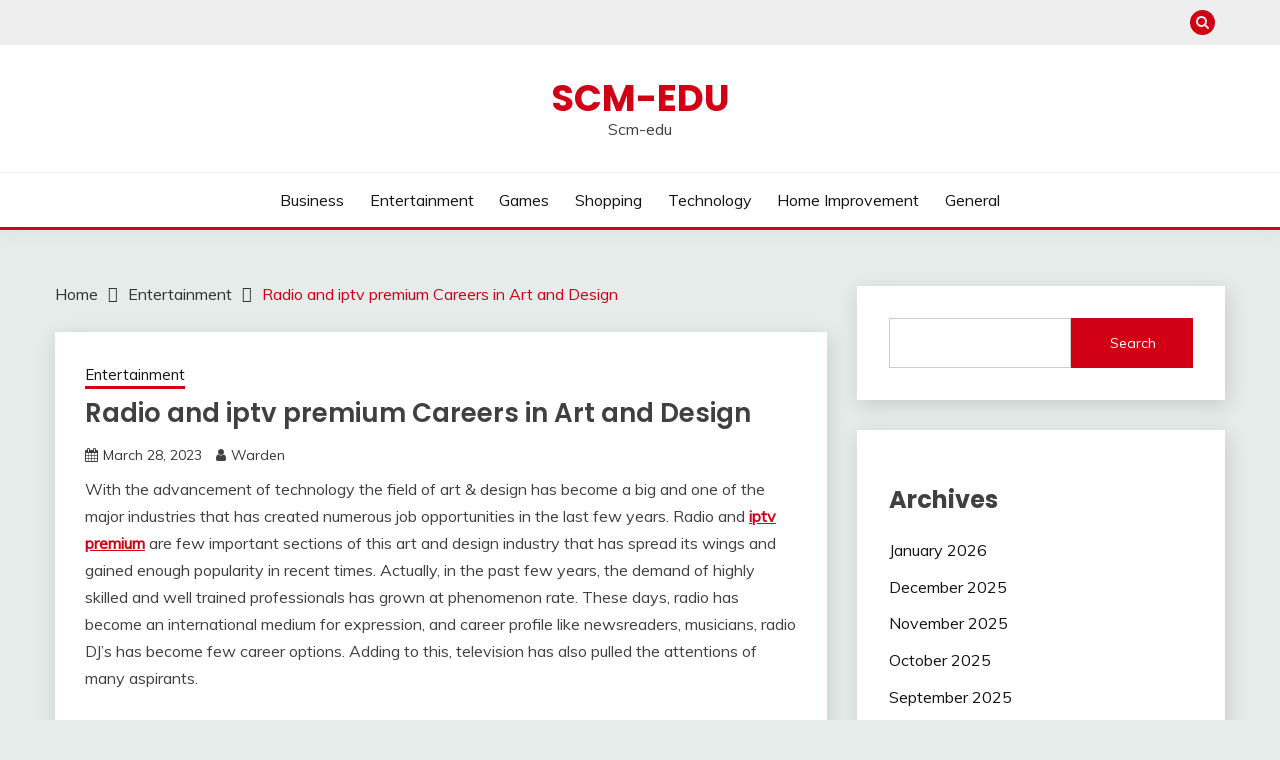

--- FILE ---
content_type: text/html; charset=UTF-8
request_url: https://scm-edu.com/radio-and-iptv-premium-careers-in-art-and-design/
body_size: 38217
content:
<!doctype html>
<html lang="en-US">
<head>
	<meta charset="UTF-8">
	<meta name="viewport" content="width=device-width, initial-scale=1">
	<link rel="profile" href="https://gmpg.org/xfn/11">

	<meta name='robots' content='index, follow, max-image-preview:large, max-snippet:-1, max-video-preview:-1' />

	<!-- This site is optimized with the Yoast SEO plugin v25.3 - https://yoast.com/wordpress/plugins/seo/ -->
	<title>Radio and iptv premium Careers in Art and Design</title>
	<link rel="canonical" href="https://scm-edu.com/radio-and-iptv-premium-careers-in-art-and-design/" />
	<meta property="og:locale" content="en_US" />
	<meta property="og:type" content="article" />
	<meta property="og:title" content="Radio and iptv premium Careers in Art and Design" />
	<meta property="og:description" content="With the advancement of technology the field of art &amp; design has become a big and one of the major industries that has created numerous" />
	<meta property="og:url" content="https://scm-edu.com/radio-and-iptv-premium-careers-in-art-and-design/" />
	<meta property="og:site_name" content="Scm-edu" />
	<meta property="article:published_time" content="2023-03-28T08:45:17+00:00" />
	<meta property="article:modified_time" content="2023-03-28T08:45:19+00:00" />
	<meta name="author" content="Warden" />
	<meta name="twitter:card" content="summary_large_image" />
	<meta name="twitter:label1" content="Written by" />
	<meta name="twitter:data1" content="Warden" />
	<meta name="twitter:label2" content="Est. reading time" />
	<meta name="twitter:data2" content="3 minutes" />
	<script type="application/ld+json" class="yoast-schema-graph">{"@context":"https://schema.org","@graph":[{"@type":"WebPage","@id":"https://scm-edu.com/radio-and-iptv-premium-careers-in-art-and-design/","url":"https://scm-edu.com/radio-and-iptv-premium-careers-in-art-and-design/","name":"Radio and iptv premium Careers in Art and Design","isPartOf":{"@id":"https://scm-edu.com/#website"},"datePublished":"2023-03-28T08:45:17+00:00","dateModified":"2023-03-28T08:45:19+00:00","author":{"@id":"https://scm-edu.com/#/schema/person/ba7f089ba21ab64470120af474d792b6"},"breadcrumb":{"@id":"https://scm-edu.com/radio-and-iptv-premium-careers-in-art-and-design/#breadcrumb"},"inLanguage":"en-US","potentialAction":[{"@type":"ReadAction","target":["https://scm-edu.com/radio-and-iptv-premium-careers-in-art-and-design/"]}]},{"@type":"BreadcrumbList","@id":"https://scm-edu.com/radio-and-iptv-premium-careers-in-art-and-design/#breadcrumb","itemListElement":[{"@type":"ListItem","position":1,"name":"Home","item":"https://scm-edu.com/"},{"@type":"ListItem","position":2,"name":"Radio and iptv premium Careers in Art and Design"}]},{"@type":"WebSite","@id":"https://scm-edu.com/#website","url":"https://scm-edu.com/","name":"Scm-edu","description":"Scm-edu","potentialAction":[{"@type":"SearchAction","target":{"@type":"EntryPoint","urlTemplate":"https://scm-edu.com/?s={search_term_string}"},"query-input":{"@type":"PropertyValueSpecification","valueRequired":true,"valueName":"search_term_string"}}],"inLanguage":"en-US"},{"@type":"Person","@id":"https://scm-edu.com/#/schema/person/ba7f089ba21ab64470120af474d792b6","name":"Warden","image":{"@type":"ImageObject","inLanguage":"en-US","@id":"https://scm-edu.com/#/schema/person/image/","url":"https://secure.gravatar.com/avatar/aa2a234a895a8b585382bafea8517e63c880dd31b020e1f6828c93042f6197d9?s=96&d=mm&r=g","contentUrl":"https://secure.gravatar.com/avatar/aa2a234a895a8b585382bafea8517e63c880dd31b020e1f6828c93042f6197d9?s=96&d=mm&r=g","caption":"Warden"},"sameAs":["https://scm-edu.com"],"url":"https://scm-edu.com/author/warden/"}]}</script>
	<!-- / Yoast SEO plugin. -->


<link rel='dns-prefetch' href='//fonts.googleapis.com' />
<link rel="alternate" type="application/rss+xml" title="Scm-edu &raquo; Feed" href="https://scm-edu.com/feed/" />
<link rel="alternate" type="application/rss+xml" title="Scm-edu &raquo; Comments Feed" href="https://scm-edu.com/comments/feed/" />
<link rel="alternate" title="oEmbed (JSON)" type="application/json+oembed" href="https://scm-edu.com/wp-json/oembed/1.0/embed?url=https%3A%2F%2Fscm-edu.com%2Fradio-and-iptv-premium-careers-in-art-and-design%2F" />
<link rel="alternate" title="oEmbed (XML)" type="text/xml+oembed" href="https://scm-edu.com/wp-json/oembed/1.0/embed?url=https%3A%2F%2Fscm-edu.com%2Fradio-and-iptv-premium-careers-in-art-and-design%2F&#038;format=xml" />
<style id='wp-img-auto-sizes-contain-inline-css'>
img:is([sizes=auto i],[sizes^="auto," i]){contain-intrinsic-size:3000px 1500px}
/*# sourceURL=wp-img-auto-sizes-contain-inline-css */
</style>
<style id='wp-emoji-styles-inline-css'>

	img.wp-smiley, img.emoji {
		display: inline !important;
		border: none !important;
		box-shadow: none !important;
		height: 1em !important;
		width: 1em !important;
		margin: 0 0.07em !important;
		vertical-align: -0.1em !important;
		background: none !important;
		padding: 0 !important;
	}
/*# sourceURL=wp-emoji-styles-inline-css */
</style>
<style id='wp-block-library-inline-css'>
:root{--wp-block-synced-color:#7a00df;--wp-block-synced-color--rgb:122,0,223;--wp-bound-block-color:var(--wp-block-synced-color);--wp-editor-canvas-background:#ddd;--wp-admin-theme-color:#007cba;--wp-admin-theme-color--rgb:0,124,186;--wp-admin-theme-color-darker-10:#006ba1;--wp-admin-theme-color-darker-10--rgb:0,107,160.5;--wp-admin-theme-color-darker-20:#005a87;--wp-admin-theme-color-darker-20--rgb:0,90,135;--wp-admin-border-width-focus:2px}@media (min-resolution:192dpi){:root{--wp-admin-border-width-focus:1.5px}}.wp-element-button{cursor:pointer}:root .has-very-light-gray-background-color{background-color:#eee}:root .has-very-dark-gray-background-color{background-color:#313131}:root .has-very-light-gray-color{color:#eee}:root .has-very-dark-gray-color{color:#313131}:root .has-vivid-green-cyan-to-vivid-cyan-blue-gradient-background{background:linear-gradient(135deg,#00d084,#0693e3)}:root .has-purple-crush-gradient-background{background:linear-gradient(135deg,#34e2e4,#4721fb 50%,#ab1dfe)}:root .has-hazy-dawn-gradient-background{background:linear-gradient(135deg,#faaca8,#dad0ec)}:root .has-subdued-olive-gradient-background{background:linear-gradient(135deg,#fafae1,#67a671)}:root .has-atomic-cream-gradient-background{background:linear-gradient(135deg,#fdd79a,#004a59)}:root .has-nightshade-gradient-background{background:linear-gradient(135deg,#330968,#31cdcf)}:root .has-midnight-gradient-background{background:linear-gradient(135deg,#020381,#2874fc)}:root{--wp--preset--font-size--normal:16px;--wp--preset--font-size--huge:42px}.has-regular-font-size{font-size:1em}.has-larger-font-size{font-size:2.625em}.has-normal-font-size{font-size:var(--wp--preset--font-size--normal)}.has-huge-font-size{font-size:var(--wp--preset--font-size--huge)}.has-text-align-center{text-align:center}.has-text-align-left{text-align:left}.has-text-align-right{text-align:right}.has-fit-text{white-space:nowrap!important}#end-resizable-editor-section{display:none}.aligncenter{clear:both}.items-justified-left{justify-content:flex-start}.items-justified-center{justify-content:center}.items-justified-right{justify-content:flex-end}.items-justified-space-between{justify-content:space-between}.screen-reader-text{border:0;clip-path:inset(50%);height:1px;margin:-1px;overflow:hidden;padding:0;position:absolute;width:1px;word-wrap:normal!important}.screen-reader-text:focus{background-color:#ddd;clip-path:none;color:#444;display:block;font-size:1em;height:auto;left:5px;line-height:normal;padding:15px 23px 14px;text-decoration:none;top:5px;width:auto;z-index:100000}html :where(.has-border-color){border-style:solid}html :where([style*=border-top-color]){border-top-style:solid}html :where([style*=border-right-color]){border-right-style:solid}html :where([style*=border-bottom-color]){border-bottom-style:solid}html :where([style*=border-left-color]){border-left-style:solid}html :where([style*=border-width]){border-style:solid}html :where([style*=border-top-width]){border-top-style:solid}html :where([style*=border-right-width]){border-right-style:solid}html :where([style*=border-bottom-width]){border-bottom-style:solid}html :where([style*=border-left-width]){border-left-style:solid}html :where(img[class*=wp-image-]){height:auto;max-width:100%}:where(figure){margin:0 0 1em}html :where(.is-position-sticky){--wp-admin--admin-bar--position-offset:var(--wp-admin--admin-bar--height,0px)}@media screen and (max-width:600px){html :where(.is-position-sticky){--wp-admin--admin-bar--position-offset:0px}}

/*# sourceURL=wp-block-library-inline-css */
</style><style id='wp-block-archives-inline-css'>
.wp-block-archives{box-sizing:border-box}.wp-block-archives-dropdown label{display:block}
/*# sourceURL=https://scm-edu.com/wp-includes/blocks/archives/style.min.css */
</style>
<style id='wp-block-categories-inline-css'>
.wp-block-categories{box-sizing:border-box}.wp-block-categories.alignleft{margin-right:2em}.wp-block-categories.alignright{margin-left:2em}.wp-block-categories.wp-block-categories-dropdown.aligncenter{text-align:center}.wp-block-categories .wp-block-categories__label{display:block;width:100%}
/*# sourceURL=https://scm-edu.com/wp-includes/blocks/categories/style.min.css */
</style>
<style id='wp-block-heading-inline-css'>
h1:where(.wp-block-heading).has-background,h2:where(.wp-block-heading).has-background,h3:where(.wp-block-heading).has-background,h4:where(.wp-block-heading).has-background,h5:where(.wp-block-heading).has-background,h6:where(.wp-block-heading).has-background{padding:1.25em 2.375em}h1.has-text-align-left[style*=writing-mode]:where([style*=vertical-lr]),h1.has-text-align-right[style*=writing-mode]:where([style*=vertical-rl]),h2.has-text-align-left[style*=writing-mode]:where([style*=vertical-lr]),h2.has-text-align-right[style*=writing-mode]:where([style*=vertical-rl]),h3.has-text-align-left[style*=writing-mode]:where([style*=vertical-lr]),h3.has-text-align-right[style*=writing-mode]:where([style*=vertical-rl]),h4.has-text-align-left[style*=writing-mode]:where([style*=vertical-lr]),h4.has-text-align-right[style*=writing-mode]:where([style*=vertical-rl]),h5.has-text-align-left[style*=writing-mode]:where([style*=vertical-lr]),h5.has-text-align-right[style*=writing-mode]:where([style*=vertical-rl]),h6.has-text-align-left[style*=writing-mode]:where([style*=vertical-lr]),h6.has-text-align-right[style*=writing-mode]:where([style*=vertical-rl]){rotate:180deg}
/*# sourceURL=https://scm-edu.com/wp-includes/blocks/heading/style.min.css */
</style>
<style id='wp-block-search-inline-css'>
.wp-block-search__button{margin-left:10px;word-break:normal}.wp-block-search__button.has-icon{line-height:0}.wp-block-search__button svg{height:1.25em;min-height:24px;min-width:24px;width:1.25em;fill:currentColor;vertical-align:text-bottom}:where(.wp-block-search__button){border:1px solid #ccc;padding:6px 10px}.wp-block-search__inside-wrapper{display:flex;flex:auto;flex-wrap:nowrap;max-width:100%}.wp-block-search__label{width:100%}.wp-block-search.wp-block-search__button-only .wp-block-search__button{box-sizing:border-box;display:flex;flex-shrink:0;justify-content:center;margin-left:0;max-width:100%}.wp-block-search.wp-block-search__button-only .wp-block-search__inside-wrapper{min-width:0!important;transition-property:width}.wp-block-search.wp-block-search__button-only .wp-block-search__input{flex-basis:100%;transition-duration:.3s}.wp-block-search.wp-block-search__button-only.wp-block-search__searchfield-hidden,.wp-block-search.wp-block-search__button-only.wp-block-search__searchfield-hidden .wp-block-search__inside-wrapper{overflow:hidden}.wp-block-search.wp-block-search__button-only.wp-block-search__searchfield-hidden .wp-block-search__input{border-left-width:0!important;border-right-width:0!important;flex-basis:0;flex-grow:0;margin:0;min-width:0!important;padding-left:0!important;padding-right:0!important;width:0!important}:where(.wp-block-search__input){appearance:none;border:1px solid #949494;flex-grow:1;font-family:inherit;font-size:inherit;font-style:inherit;font-weight:inherit;letter-spacing:inherit;line-height:inherit;margin-left:0;margin-right:0;min-width:3rem;padding:8px;text-decoration:unset!important;text-transform:inherit}:where(.wp-block-search__button-inside .wp-block-search__inside-wrapper){background-color:#fff;border:1px solid #949494;box-sizing:border-box;padding:4px}:where(.wp-block-search__button-inside .wp-block-search__inside-wrapper) .wp-block-search__input{border:none;border-radius:0;padding:0 4px}:where(.wp-block-search__button-inside .wp-block-search__inside-wrapper) .wp-block-search__input:focus{outline:none}:where(.wp-block-search__button-inside .wp-block-search__inside-wrapper) :where(.wp-block-search__button){padding:4px 8px}.wp-block-search.aligncenter .wp-block-search__inside-wrapper{margin:auto}.wp-block[data-align=right] .wp-block-search.wp-block-search__button-only .wp-block-search__inside-wrapper{float:right}
/*# sourceURL=https://scm-edu.com/wp-includes/blocks/search/style.min.css */
</style>
<style id='wp-block-search-theme-inline-css'>
.wp-block-search .wp-block-search__label{font-weight:700}.wp-block-search__button{border:1px solid #ccc;padding:.375em .625em}
/*# sourceURL=https://scm-edu.com/wp-includes/blocks/search/theme.min.css */
</style>
<style id='wp-block-group-inline-css'>
.wp-block-group{box-sizing:border-box}:where(.wp-block-group.wp-block-group-is-layout-constrained){position:relative}
/*# sourceURL=https://scm-edu.com/wp-includes/blocks/group/style.min.css */
</style>
<style id='wp-block-group-theme-inline-css'>
:where(.wp-block-group.has-background){padding:1.25em 2.375em}
/*# sourceURL=https://scm-edu.com/wp-includes/blocks/group/theme.min.css */
</style>
<style id='global-styles-inline-css'>
:root{--wp--preset--aspect-ratio--square: 1;--wp--preset--aspect-ratio--4-3: 4/3;--wp--preset--aspect-ratio--3-4: 3/4;--wp--preset--aspect-ratio--3-2: 3/2;--wp--preset--aspect-ratio--2-3: 2/3;--wp--preset--aspect-ratio--16-9: 16/9;--wp--preset--aspect-ratio--9-16: 9/16;--wp--preset--color--black: #000000;--wp--preset--color--cyan-bluish-gray: #abb8c3;--wp--preset--color--white: #ffffff;--wp--preset--color--pale-pink: #f78da7;--wp--preset--color--vivid-red: #cf2e2e;--wp--preset--color--luminous-vivid-orange: #ff6900;--wp--preset--color--luminous-vivid-amber: #fcb900;--wp--preset--color--light-green-cyan: #7bdcb5;--wp--preset--color--vivid-green-cyan: #00d084;--wp--preset--color--pale-cyan-blue: #8ed1fc;--wp--preset--color--vivid-cyan-blue: #0693e3;--wp--preset--color--vivid-purple: #9b51e0;--wp--preset--gradient--vivid-cyan-blue-to-vivid-purple: linear-gradient(135deg,rgb(6,147,227) 0%,rgb(155,81,224) 100%);--wp--preset--gradient--light-green-cyan-to-vivid-green-cyan: linear-gradient(135deg,rgb(122,220,180) 0%,rgb(0,208,130) 100%);--wp--preset--gradient--luminous-vivid-amber-to-luminous-vivid-orange: linear-gradient(135deg,rgb(252,185,0) 0%,rgb(255,105,0) 100%);--wp--preset--gradient--luminous-vivid-orange-to-vivid-red: linear-gradient(135deg,rgb(255,105,0) 0%,rgb(207,46,46) 100%);--wp--preset--gradient--very-light-gray-to-cyan-bluish-gray: linear-gradient(135deg,rgb(238,238,238) 0%,rgb(169,184,195) 100%);--wp--preset--gradient--cool-to-warm-spectrum: linear-gradient(135deg,rgb(74,234,220) 0%,rgb(151,120,209) 20%,rgb(207,42,186) 40%,rgb(238,44,130) 60%,rgb(251,105,98) 80%,rgb(254,248,76) 100%);--wp--preset--gradient--blush-light-purple: linear-gradient(135deg,rgb(255,206,236) 0%,rgb(152,150,240) 100%);--wp--preset--gradient--blush-bordeaux: linear-gradient(135deg,rgb(254,205,165) 0%,rgb(254,45,45) 50%,rgb(107,0,62) 100%);--wp--preset--gradient--luminous-dusk: linear-gradient(135deg,rgb(255,203,112) 0%,rgb(199,81,192) 50%,rgb(65,88,208) 100%);--wp--preset--gradient--pale-ocean: linear-gradient(135deg,rgb(255,245,203) 0%,rgb(182,227,212) 50%,rgb(51,167,181) 100%);--wp--preset--gradient--electric-grass: linear-gradient(135deg,rgb(202,248,128) 0%,rgb(113,206,126) 100%);--wp--preset--gradient--midnight: linear-gradient(135deg,rgb(2,3,129) 0%,rgb(40,116,252) 100%);--wp--preset--font-size--small: 16px;--wp--preset--font-size--medium: 20px;--wp--preset--font-size--large: 25px;--wp--preset--font-size--x-large: 42px;--wp--preset--font-size--larger: 35px;--wp--preset--spacing--20: 0.44rem;--wp--preset--spacing--30: 0.67rem;--wp--preset--spacing--40: 1rem;--wp--preset--spacing--50: 1.5rem;--wp--preset--spacing--60: 2.25rem;--wp--preset--spacing--70: 3.38rem;--wp--preset--spacing--80: 5.06rem;--wp--preset--shadow--natural: 6px 6px 9px rgba(0, 0, 0, 0.2);--wp--preset--shadow--deep: 12px 12px 50px rgba(0, 0, 0, 0.4);--wp--preset--shadow--sharp: 6px 6px 0px rgba(0, 0, 0, 0.2);--wp--preset--shadow--outlined: 6px 6px 0px -3px rgb(255, 255, 255), 6px 6px rgb(0, 0, 0);--wp--preset--shadow--crisp: 6px 6px 0px rgb(0, 0, 0);}:where(.is-layout-flex){gap: 0.5em;}:where(.is-layout-grid){gap: 0.5em;}body .is-layout-flex{display: flex;}.is-layout-flex{flex-wrap: wrap;align-items: center;}.is-layout-flex > :is(*, div){margin: 0;}body .is-layout-grid{display: grid;}.is-layout-grid > :is(*, div){margin: 0;}:where(.wp-block-columns.is-layout-flex){gap: 2em;}:where(.wp-block-columns.is-layout-grid){gap: 2em;}:where(.wp-block-post-template.is-layout-flex){gap: 1.25em;}:where(.wp-block-post-template.is-layout-grid){gap: 1.25em;}.has-black-color{color: var(--wp--preset--color--black) !important;}.has-cyan-bluish-gray-color{color: var(--wp--preset--color--cyan-bluish-gray) !important;}.has-white-color{color: var(--wp--preset--color--white) !important;}.has-pale-pink-color{color: var(--wp--preset--color--pale-pink) !important;}.has-vivid-red-color{color: var(--wp--preset--color--vivid-red) !important;}.has-luminous-vivid-orange-color{color: var(--wp--preset--color--luminous-vivid-orange) !important;}.has-luminous-vivid-amber-color{color: var(--wp--preset--color--luminous-vivid-amber) !important;}.has-light-green-cyan-color{color: var(--wp--preset--color--light-green-cyan) !important;}.has-vivid-green-cyan-color{color: var(--wp--preset--color--vivid-green-cyan) !important;}.has-pale-cyan-blue-color{color: var(--wp--preset--color--pale-cyan-blue) !important;}.has-vivid-cyan-blue-color{color: var(--wp--preset--color--vivid-cyan-blue) !important;}.has-vivid-purple-color{color: var(--wp--preset--color--vivid-purple) !important;}.has-black-background-color{background-color: var(--wp--preset--color--black) !important;}.has-cyan-bluish-gray-background-color{background-color: var(--wp--preset--color--cyan-bluish-gray) !important;}.has-white-background-color{background-color: var(--wp--preset--color--white) !important;}.has-pale-pink-background-color{background-color: var(--wp--preset--color--pale-pink) !important;}.has-vivid-red-background-color{background-color: var(--wp--preset--color--vivid-red) !important;}.has-luminous-vivid-orange-background-color{background-color: var(--wp--preset--color--luminous-vivid-orange) !important;}.has-luminous-vivid-amber-background-color{background-color: var(--wp--preset--color--luminous-vivid-amber) !important;}.has-light-green-cyan-background-color{background-color: var(--wp--preset--color--light-green-cyan) !important;}.has-vivid-green-cyan-background-color{background-color: var(--wp--preset--color--vivid-green-cyan) !important;}.has-pale-cyan-blue-background-color{background-color: var(--wp--preset--color--pale-cyan-blue) !important;}.has-vivid-cyan-blue-background-color{background-color: var(--wp--preset--color--vivid-cyan-blue) !important;}.has-vivid-purple-background-color{background-color: var(--wp--preset--color--vivid-purple) !important;}.has-black-border-color{border-color: var(--wp--preset--color--black) !important;}.has-cyan-bluish-gray-border-color{border-color: var(--wp--preset--color--cyan-bluish-gray) !important;}.has-white-border-color{border-color: var(--wp--preset--color--white) !important;}.has-pale-pink-border-color{border-color: var(--wp--preset--color--pale-pink) !important;}.has-vivid-red-border-color{border-color: var(--wp--preset--color--vivid-red) !important;}.has-luminous-vivid-orange-border-color{border-color: var(--wp--preset--color--luminous-vivid-orange) !important;}.has-luminous-vivid-amber-border-color{border-color: var(--wp--preset--color--luminous-vivid-amber) !important;}.has-light-green-cyan-border-color{border-color: var(--wp--preset--color--light-green-cyan) !important;}.has-vivid-green-cyan-border-color{border-color: var(--wp--preset--color--vivid-green-cyan) !important;}.has-pale-cyan-blue-border-color{border-color: var(--wp--preset--color--pale-cyan-blue) !important;}.has-vivid-cyan-blue-border-color{border-color: var(--wp--preset--color--vivid-cyan-blue) !important;}.has-vivid-purple-border-color{border-color: var(--wp--preset--color--vivid-purple) !important;}.has-vivid-cyan-blue-to-vivid-purple-gradient-background{background: var(--wp--preset--gradient--vivid-cyan-blue-to-vivid-purple) !important;}.has-light-green-cyan-to-vivid-green-cyan-gradient-background{background: var(--wp--preset--gradient--light-green-cyan-to-vivid-green-cyan) !important;}.has-luminous-vivid-amber-to-luminous-vivid-orange-gradient-background{background: var(--wp--preset--gradient--luminous-vivid-amber-to-luminous-vivid-orange) !important;}.has-luminous-vivid-orange-to-vivid-red-gradient-background{background: var(--wp--preset--gradient--luminous-vivid-orange-to-vivid-red) !important;}.has-very-light-gray-to-cyan-bluish-gray-gradient-background{background: var(--wp--preset--gradient--very-light-gray-to-cyan-bluish-gray) !important;}.has-cool-to-warm-spectrum-gradient-background{background: var(--wp--preset--gradient--cool-to-warm-spectrum) !important;}.has-blush-light-purple-gradient-background{background: var(--wp--preset--gradient--blush-light-purple) !important;}.has-blush-bordeaux-gradient-background{background: var(--wp--preset--gradient--blush-bordeaux) !important;}.has-luminous-dusk-gradient-background{background: var(--wp--preset--gradient--luminous-dusk) !important;}.has-pale-ocean-gradient-background{background: var(--wp--preset--gradient--pale-ocean) !important;}.has-electric-grass-gradient-background{background: var(--wp--preset--gradient--electric-grass) !important;}.has-midnight-gradient-background{background: var(--wp--preset--gradient--midnight) !important;}.has-small-font-size{font-size: var(--wp--preset--font-size--small) !important;}.has-medium-font-size{font-size: var(--wp--preset--font-size--medium) !important;}.has-large-font-size{font-size: var(--wp--preset--font-size--large) !important;}.has-x-large-font-size{font-size: var(--wp--preset--font-size--x-large) !important;}
/*# sourceURL=global-styles-inline-css */
</style>

<style id='classic-theme-styles-inline-css'>
/*! This file is auto-generated */
.wp-block-button__link{color:#fff;background-color:#32373c;border-radius:9999px;box-shadow:none;text-decoration:none;padding:calc(.667em + 2px) calc(1.333em + 2px);font-size:1.125em}.wp-block-file__button{background:#32373c;color:#fff;text-decoration:none}
/*# sourceURL=/wp-includes/css/classic-themes.min.css */
</style>
<link rel='stylesheet' id='Muli:400,300italic,300-css' href='//fonts.googleapis.com/css?family=Muli%3A400%2C300italic%2C300&#038;ver=6.9' media='all' />
<link rel='stylesheet' id='Poppins:400,500,600,700-css' href='//fonts.googleapis.com/css?family=Poppins%3A400%2C500%2C600%2C700&#038;ver=6.9' media='all' />
<link rel='stylesheet' id='font-awesome-css' href='https://scm-edu.com/wp-content/themes/fairy/candidthemes/assets/framework/Font-Awesome/css/font-awesome.min.css?ver=1.3.7' media='all' />
<link rel='stylesheet' id='slick-css' href='https://scm-edu.com/wp-content/themes/fairy/candidthemes/assets/framework/slick/slick.css?ver=1.3.7' media='all' />
<link rel='stylesheet' id='slick-theme-css' href='https://scm-edu.com/wp-content/themes/fairy/candidthemes/assets/framework/slick/slick-theme.css?ver=1.3.7' media='all' />
<link rel='stylesheet' id='fairy-style-css' href='https://scm-edu.com/wp-content/themes/fairy/style.css?ver=1.3.7' media='all' />
<style id='fairy-style-inline-css'>
.primary-color, p a, h1 a, h2 a, h3 a, h4 a, h5 a, .author-title a, figure a, table a, span a, strong a, li a, h1 a, .btn-primary-border, .main-navigation #primary-menu > li > a:hover, .widget-area .widget a:hover, .widget-area .widget a:focus, .card-bg-image .card_body a:hover, .main-navigation #primary-menu > li.focus > a, .card-blog-post .category-label-group a:hover, .card_title a:hover, .card-blog-post .entry-meta a:hover, .site-title a:visited, .post-navigation .nav-links > * a:hover, .post-navigation .nav-links > * a:focus, .wp-block-button.is-style-outline .wp-block-button__link, .error-404-title, .ct-dark-mode a:hover, .ct-dark-mode .widget ul li a:hover, .ct-dark-mode .widget-area .widget ul li a:hover, .ct-dark-mode .post-navigation .nav-links > * a, .ct-dark-mode .author-wrapper .author-title a, .ct-dark-mode .wp-calendar-nav a, .site-footer a:hover, .top-header-toggle-btn, .woocommerce ul.products li.product .woocommerce-loop-category__title:hover, .woocommerce ul.products li.product .woocommerce-loop-product__title:hover, .woocommerce ul.products li.product h3:hover, .entry-content dl a, .entry-content table a, .entry-content ul a, .breadcrumb-trail .trial-items a:hover, .breadcrumbs ul a:hover, .breadcrumb-trail .trial-items .trial-end a, .breadcrumbs ul li:last-child a, .comment-list .comment .comment-body a, .comment-list .comment .comment-body .comment-metadata a.comment-edit-link { color: #d10014; }.primary-bg, .btn-primary, .main-navigation ul ul a, #secondary .widget .widget-title:after, .search-form .search-submit, .category-label-group a:after, .posts-navigation .nav-links a, .category-label-group.bg-label a, .wp-block-button__link, .wp-block-button.is-style-outline .wp-block-button__link:hover, button, input[type="button"], input[type="reset"], input[type="submit"], .pagination .page-numbers.current, .pagination .page-numbers:hover, table #today, .tagcloud .tag-cloud-link:hover, .footer-go-to-top, .woocommerce ul.products li.product .button,
.woocommerce #respond input#submit.alt, .woocommerce a.button.alt, .woocommerce button.button.alt, .woocommerce input.button.alt,
.woocommerce #respond input#submit.alt.disabled, .woocommerce #respond input#submit.alt.disabled:hover, .woocommerce #respond input#submit.alt:disabled, .woocommerce #respond input#submit.alt:disabled:hover, .woocommerce #respond input#submit.alt:disabled[disabled], .woocommerce #respond input#submit.alt:disabled[disabled]:hover, .woocommerce a.button.alt.disabled, .woocommerce a.button.alt.disabled:hover, .woocommerce a.button.alt:disabled, .woocommerce a.button.alt:disabled:hover, .woocommerce a.button.alt:disabled[disabled], .woocommerce a.button.alt:disabled[disabled]:hover, .woocommerce button.button.alt.disabled, .woocommerce button.button.alt.disabled:hover, .woocommerce button.button.alt:disabled, .woocommerce button.button.alt:disabled:hover, .woocommerce button.button.alt:disabled[disabled], .woocommerce button.button.alt:disabled[disabled]:hover, .woocommerce input.button.alt.disabled, .woocommerce input.button.alt.disabled:hover, .woocommerce input.button.alt:disabled, .woocommerce input.button.alt:disabled:hover, .woocommerce input.button.alt:disabled[disabled], .woocommerce input.button.alt:disabled[disabled]:hover, .woocommerce .widget_price_filter .ui-slider .ui-slider-range, .woocommerce .widget_price_filter .ui-slider .ui-slider-handle, .fairy-menu-social li a[href*="mailto:"], .ajax-pagination .show-more { background-color: #d10014; }.primary-border, .btn-primary-border, .site-header-v2,.wp-block-button.is-style-outline .wp-block-button__link, .site-header-bottom, .ajax-pagination .show-more { border-color: #d10014; }a:focus, button.slick-arrow:focus, input[type=text]:focus, input[type=email]:focus, input[type=password]:focus, input[type=search]:focus, input[type=file]:focus, input[type=number]:focus, input[type=datetime]:focus, input[type=url]:focus, select:focus, textarea:focus { outline-color: #d10014; }.entry-content a { text-decoration-color: #d10014; }.post-thumbnail a:focus img, .card_media a:focus img, article.sticky .card-blog-post { border-color: #d10014; }.site-title, .site-title a, h1.site-title a, p.site-title a,  .site-title a:visited { color: #d10014; }.site-description { color: #404040; }
                    .card-bg-image:after, .card-bg-image.card-promo .card_media a:after{
                    background-image: linear-gradient(45deg, rgba(209, 0, 20, 0.5), rgba(0, 0, 0, 0.5));
                    }
                    
                    .entry-content a{
                   text-decoration: underline;
                    }
                    body, button, input, select, optgroup, textarea { font-family: 'Muli'; }h1, h2, h3, h4, h5, h6, .entry-content h1 { font-family: 'Poppins'; }
/*# sourceURL=fairy-style-inline-css */
</style>
<link rel='stylesheet' id='wp-block-paragraph-css' href='https://scm-edu.com/wp-includes/blocks/paragraph/style.min.css?ver=6.9' media='all' />
<script src="https://scm-edu.com/wp-includes/js/jquery/jquery.min.js?ver=3.7.1" id="jquery-core-js"></script>
<script src="https://scm-edu.com/wp-includes/js/jquery/jquery-migrate.min.js?ver=3.4.1" id="jquery-migrate-js"></script>
<link rel="https://api.w.org/" href="https://scm-edu.com/wp-json/" /><link rel="alternate" title="JSON" type="application/json" href="https://scm-edu.com/wp-json/wp/v2/posts/979" /><link rel="EditURI" type="application/rsd+xml" title="RSD" href="https://scm-edu.com/xmlrpc.php?rsd" />
<meta name="generator" content="WordPress 6.9" />
<link rel='shortlink' href='https://scm-edu.com/?p=979' />
</head>

<body class="wp-singular post-template-default single single-post postid-979 single-format-standard wp-embed-responsive wp-theme-fairy ct-sticky-sidebar fairy-fontawesome-version-4">
<div id="page" class="site">
        <a class="skip-link screen-reader-text" href="#content">Skip to content</a>
            <section class="search-section">
            <div class="container">
                <button class="close-btn"><i class="fa fa-times"></i></button>
                <form role="search" method="get" class="search-form" action="https://scm-edu.com/">
				<label>
					<span class="screen-reader-text">Search for:</span>
					<input type="search" class="search-field" placeholder="Search &hellip;" value="" name="s" />
				</label>
				<input type="submit" class="search-submit" value="Search" />
			</form>            </div>
        </section>
            <header id="masthead" class="site-header text-center site-header-v2">
                            <section class="site-header-topbar">
                    <a href="#" class="top-header-toggle-btn">
                        <i class="fa fa-chevron-down" aria-hidden="true"></i>
                    </a>
                    <div class="container">
                        <div class="row">
                            <div class="col col-sm-2-3 col-md-2-3 col-lg-2-4">
                                        <nav class="site-header-top-nav">
            <ul class="site-header-top-menu"></ul>
        </nav>
                                </div>
                            <div class="col col-sm-1-3 col-md-1-3 col-lg-1-4">
                                <div class="fairy-menu-social topbar-flex-grid">
                                            <button class="search-toggle"><i class="fa fa-search"></i></button>
                                    </div>
                            </div>
                        </div>
                    </div>
                </section>
            
        <div id="site-nav-wrap">
            <section id="site-navigation" class="site-header-top header-main-bar" >
                <div class="container">
                    <div class="row">
                        <div class="col-1-1">
                                    <div class="site-branding">
                            <p class="site-title"><a href="https://scm-edu.com/" rel="home">Scm-edu</a></p>
                            <p class="site-description">Scm-edu</p>
                    </div><!-- .site-branding -->

        <button id="menu-toggle-button" class="menu-toggle" aria-controls="primary-menu" aria-expanded="false">
            <span class="line"></span>
            <span class="line"></span>
            <span class="line"></span>
        </button>
                            </div>

                    </div>
                </div>
            </section>

            <section class="site-header-bottom">
                <div class="container">
                            <nav class="main-navigation">
            <ul id="primary-menu" class="nav navbar-nav nav-menu justify-content-center">
                <li id="menu-item-9" class="menu-item menu-item-type-taxonomy menu-item-object-category menu-item-9"><a href="https://scm-edu.com/category/business/">Business</a></li>
<li id="menu-item-10" class="menu-item menu-item-type-taxonomy menu-item-object-category current-post-ancestor current-menu-parent current-post-parent menu-item-10"><a href="https://scm-edu.com/category/entertainment/">Entertainment</a></li>
<li id="menu-item-11" class="menu-item menu-item-type-taxonomy menu-item-object-category menu-item-11"><a href="https://scm-edu.com/category/games/">Games</a></li>
<li id="menu-item-14" class="menu-item menu-item-type-taxonomy menu-item-object-category menu-item-14"><a href="https://scm-edu.com/category/shopping/">Shopping</a></li>
<li id="menu-item-15" class="menu-item menu-item-type-taxonomy menu-item-object-category menu-item-15"><a href="https://scm-edu.com/category/technology/">Technology</a></li>
<li id="menu-item-13" class="menu-item menu-item-type-taxonomy menu-item-object-category menu-item-13"><a href="https://scm-edu.com/category/home-improvement/">Home Improvement</a></li>
<li id="menu-item-12" class="menu-item menu-item-type-taxonomy menu-item-object-category menu-item-12"><a href="https://scm-edu.com/category/general/">General</a></li>
                <button class="close_nav"><i class="fa fa-times"></i></button>
            </ul>
        </nav><!-- #site-navigation -->

                </div>
            </section>
        </div>
            </header><!-- #masthead -->
    <div id="content" class="site-content">
    <main class="site-main">
        <section class="single-section sec-spacing">
            <div class="container">
                                <div class="row ">
                    <div id="primary" class="col-1-1 col-md-2-3">

                                        <div class="fairy-breadcrumb-wrapper">
                    <div class='breadcrumbs init-animate clearfix'><div id='fairy-breadcrumbs' class='clearfix'><div role="navigation" aria-label="Breadcrumbs" class="breadcrumb-trail breadcrumbs" itemprop="breadcrumb"><ul class="trail-items" itemscope itemtype="http://schema.org/BreadcrumbList"><meta name="numberOfItems" content="3" /><meta name="itemListOrder" content="Ascending" /><li itemprop="itemListElement" itemscope itemtype="http://schema.org/ListItem" class="trail-item trail-begin"><a href="https://scm-edu.com/" rel="home" itemprop="item"><span itemprop="name">Home</span></a><meta itemprop="position" content="1" /></li><li itemprop="itemListElement" itemscope itemtype="http://schema.org/ListItem" class="trail-item"><a href="https://scm-edu.com/category/entertainment/" itemprop="item"><span itemprop="name">Entertainment</span></a><meta itemprop="position" content="2" /></li><li itemprop="itemListElement" itemscope itemtype="http://schema.org/ListItem" class="trail-item trail-end"><a href="https://scm-edu.com/radio-and-iptv-premium-careers-in-art-and-design/" itemprop="item"><span itemprop="name">Radio and iptv premium Careers in Art and Design</span></a><meta itemprop="position" content="3" /></li></ul></div></div></div>                </div>

                        
<article id="post-979" class="post-979 post type-post status-publish format-standard hentry category-entertainment tag-iptv-premium">
    <!-- for full single column card layout add [.card-full-width] class -->
    <div class="card card-blog-post card-full-width card-single-article">
                <div class="card_body">
            <div>
            <div class="category-label-group"><span class="cat-links"><a class="ct-cat-item-5" href="https://scm-edu.com/category/entertainment/"  rel="category tag">Entertainment</a> </span></div>

            <h1 class="card_title">Radio and iptv premium Careers in Art and Design</h1>                            <div class="entry-meta">
                    <span class="posted-on"><i class="fa fa-calendar"></i><a href="https://scm-edu.com/radio-and-iptv-premium-careers-in-art-and-design/" rel="bookmark"><time class="entry-date published" datetime="2023-03-28T08:45:17+00:00">March 28, 2023</time><time class="updated" datetime="2023-03-28T08:45:19+00:00">March 28, 2023</time></a></span><span class="byline"> <span class="author vcard"><i class="fa fa-user"></i><a class="url fn n" href="https://scm-edu.com/author/warden/">Warden</a></span></span>                </div><!-- .entry-meta -->
                        </div>

            <div class="entry-content">
                
<p>With the advancement of technology the field of art &amp; design has become a big and one of the major industries that has created numerous job opportunities in the last few years. Radio and <a href="https://iptvpremium.tv/"><strong>iptv premium</strong></a> are few important sections of this art and design industry that has spread its wings and gained enough popularity in recent times. Actually, in the past few years, the demand of highly skilled and well trained professionals has grown at phenomenon rate. These days, radio has become an international medium for expression, and career profile like newsreaders, musicians, radio DJ&#8217;s has become few career options. Adding to this, television has also pulled the attentions of many aspirants.</p>



<p>Most of the radio and television jobs involve working in a studio. Jobs related to radio generally includes recording, editing, and writing local commercials and many more.. In addition to this, like radio stations, today TV stations also need a lot of people to produce programs like news shows, talk shows, and other public affairs programs. They require production workers to run cameras, edit, write, and direct programs. Thus, there is tremendous variety of work in both radio and television industry and for each responsibility a personnel is required specialised in specific field. Radio &amp; television jobs may seem very fascinating and glamorous for mass, but it needs dedication as it usually includes long working hours.</p>



<p>Today there are over a thousand of radio and television stations in the United States. There are many different types of radio stations and music stations, that covers a wide range of music styles from hip hop to country to rock, providing plenty of scope for aspires in this field. Moreover, there are news stations that only report international and national news all day and night. Hence, whatever your interest is, you can surely find a radio station that could match your interest. Adding to this, there are many television stations as radio stations. This is a work area where one can look for variety of job profile, like providing support and background research as an assistant producer, selecting and assembling pre-taped video to create a finished program as a video editor or operating and maintaining the electronic equipment as a technician. Apart from all this, employers seeking other designations in the field of radio and television are Website or Internet producers, Radio announcer, Broadcast news analysts, News writers, Technical directors, Assistant chief engineers and many more.</p>



<p>According to a Radio and Television Broadcasting Salary Survey report the median salary of a bachelor degree holder working as a film/video editor is around $40,000. Referring to the same report, news reporters can earn up to $26,000, while executive producer can get salary up to $102,500. On the other hand, news anchors can earn $42,500 and an executive assistant usually get $50,000. Apart from this, experience, strength of an organisation and location of the work place are factors that can affect the variations of salary offered in this field.</p>



<p>If you are keen to step into this field then taking a formal training in broadcasting from a college, a technical school, or a private broadcasting school can be a great benefit. Today many universities in the United States are providing specialized training programs that are meant to prepare students to work with emerging technologies. For an example, many announcers earn a bachelor&#8217;s degree in radio or television with specilization in communications, broadcasting, or journalism.</p>



<p>In addition to this, many universities are also offering radio degree programs such as voice and diction, to help students improve their vocal qualities. Similarly, television degree programs provide knowledge of theatre, music, business, politics, sports and other subjects likely to be covered in broadcasts improve one&#8217;s chances for success. Special radio broadcasting programs equip students with good information technology skills of using computers, editing equipment or other broadcast-related devices.</p>
            </div>
            

        </div>
    </div>
                    <div class="related-post">
                                            <h2 class="post-title">Related Posts</h2>
                                        <div class="row">
                                                        <div class="col-1-1 col-sm-1-2 col-md-1-2">
                                    <div class="card card-blog-post card-full-width">
                                                                                    <figure class="card_media">
                                                <a href="https://scm-edu.com/the-first-six-months-big-changes-month-three/">
                                                    <img width="225" height="225" src="https://scm-edu.com/wp-content/uploads/2023/08/Untitled-2.jpg" class="attachment-fairy-medium size-fairy-medium wp-post-image" alt="" decoding="async" fetchpriority="high" srcset="https://scm-edu.com/wp-content/uploads/2023/08/Untitled-2.jpg 225w, https://scm-edu.com/wp-content/uploads/2023/08/Untitled-2-150x150.jpg 150w" sizes="(max-width: 225px) 100vw, 225px" />                                                </a>
                                            </figure>
                                                                                <div class="card_body">
                                            <div class="category-label-group"><span class="cat-links"><a class="ct-cat-item-5" href="https://scm-edu.com/category/entertainment/"  rel="category tag">Entertainment</a> </span></div>                                            <h4 class="card_title">
                                                <a href="https://scm-edu.com/the-first-six-months-big-changes-month-three/">
                                                    The First Six Months: Big Changes &#8211; Month Three                                                </a>
                                            </h4>
                                            <div class="entry-meta">
                                                <span class="posted-on"><i class="fa fa-calendar"></i><a href="https://scm-edu.com/the-first-six-months-big-changes-month-three/" rel="bookmark"><time class="entry-date published" datetime="2023-08-26T12:06:06+00:00">August 26, 2023</time><time class="updated" datetime="2023-08-26T12:06:08+00:00">August 26, 2023</time></a></span><span class="byline"> <span class="author vcard"><i class="fa fa-user"></i><a class="url fn n" href="https://scm-edu.com/author/warden/">Warden</a></span></span>                                            </div>
                                        </div>
                                    </div>
                                </div>
                                                            <div class="col-1-1 col-sm-1-2 col-md-1-2">
                                    <div class="card card-blog-post card-full-width">
                                                                                    <figure class="card_media">
                                                <a href="https://scm-edu.com/watch-your-favorite-movies-online-for-free/">
                                                    <img width="800" height="500" src="https://scm-edu.com/wp-content/uploads/2023/02/رابط-موقع-ماي-سيما-٢٠٢٣-800x500.png" class="attachment-fairy-medium size-fairy-medium wp-post-image" alt="" decoding="async" />                                                </a>
                                            </figure>
                                                                                <div class="card_body">
                                            <div class="category-label-group"><span class="cat-links"><a class="ct-cat-item-5" href="https://scm-edu.com/category/entertainment/"  rel="category tag">Entertainment</a> </span></div>                                            <h4 class="card_title">
                                                <a href="https://scm-edu.com/watch-your-favorite-movies-online-for-free/">
                                                    Watch Your Favorite Movies Online for Free                                                </a>
                                            </h4>
                                            <div class="entry-meta">
                                                <span class="posted-on"><i class="fa fa-calendar"></i><a href="https://scm-edu.com/watch-your-favorite-movies-online-for-free/" rel="bookmark"><time class="entry-date published updated" datetime="2023-02-25T11:00:10+00:00">February 25, 2023</time></a></span><span class="byline"> <span class="author vcard"><i class="fa fa-user"></i><a class="url fn n" href="https://scm-edu.com/author/warden/">Warden</a></span></span>                                            </div>
                                        </div>
                                    </div>
                                </div>
                                                </div>

                                </div> <!-- .related-post -->
                <!-- Related Post Code Here -->

</article><!-- #post-979 -->

	<nav class="navigation post-navigation" aria-label="Posts">
		<h2 class="screen-reader-text">Post navigation</h2>
		<div class="nav-links"><div class="nav-previous"><a href="https://scm-edu.com/ideas-for-using-carrera-slot-cars-as-kids-learning-toys/" rel="prev"><span class="nav-subtitle">Previous:</span> <span class="nav-title">Ideas For Using Carrera Slot Cars As Kids Learning Toys</span></a></div><div class="nav-next"><a href="https://scm-edu.com/slots-games-tracking-down-a-good-website-for-this-purpose/" rel="next"><span class="nav-subtitle">Next:</span> <span class="nav-title">Slots Games &#8211; Tracking Down a Good Website for This Purpose</span></a></div></div>
	</nav>                    </div>
                                            <div id="secondary" class="col-12 col-md-1-3 col-lg-1-3">
                            
<aside class="widget-area">
	<section id="block-2" class="widget widget_block widget_search"><form role="search" method="get" action="https://scm-edu.com/" class="wp-block-search__button-outside wp-block-search__text-button wp-block-search"    ><label class="wp-block-search__label" for="wp-block-search__input-1" >Search</label><div class="wp-block-search__inside-wrapper" ><input class="wp-block-search__input" id="wp-block-search__input-1" placeholder="" value="" type="search" name="s" required /><button aria-label="Search" class="wp-block-search__button wp-element-button" type="submit" >Search</button></div></form></section><section id="block-5" class="widget widget_block"><div class="wp-block-group"><div class="wp-block-group__inner-container is-layout-flow wp-block-group-is-layout-flow"><h2 class="wp-block-heading">Archives</h2><ul class="wp-block-archives-list wp-block-archives">	<li><a href='https://scm-edu.com/2026/01/'>January 2026</a></li>
	<li><a href='https://scm-edu.com/2025/12/'>December 2025</a></li>
	<li><a href='https://scm-edu.com/2025/11/'>November 2025</a></li>
	<li><a href='https://scm-edu.com/2025/10/'>October 2025</a></li>
	<li><a href='https://scm-edu.com/2025/09/'>September 2025</a></li>
	<li><a href='https://scm-edu.com/2025/08/'>August 2025</a></li>
	<li><a href='https://scm-edu.com/2025/07/'>July 2025</a></li>
	<li><a href='https://scm-edu.com/2025/06/'>June 2025</a></li>
	<li><a href='https://scm-edu.com/2025/05/'>May 2025</a></li>
	<li><a href='https://scm-edu.com/2025/04/'>April 2025</a></li>
	<li><a href='https://scm-edu.com/2025/03/'>March 2025</a></li>
	<li><a href='https://scm-edu.com/2024/11/'>November 2024</a></li>
	<li><a href='https://scm-edu.com/2024/10/'>October 2024</a></li>
	<li><a href='https://scm-edu.com/2024/09/'>September 2024</a></li>
	<li><a href='https://scm-edu.com/2024/08/'>August 2024</a></li>
	<li><a href='https://scm-edu.com/2024/07/'>July 2024</a></li>
	<li><a href='https://scm-edu.com/2024/06/'>June 2024</a></li>
	<li><a href='https://scm-edu.com/2024/05/'>May 2024</a></li>
	<li><a href='https://scm-edu.com/2024/04/'>April 2024</a></li>
	<li><a href='https://scm-edu.com/2024/03/'>March 2024</a></li>
	<li><a href='https://scm-edu.com/2024/02/'>February 2024</a></li>
	<li><a href='https://scm-edu.com/2024/01/'>January 2024</a></li>
	<li><a href='https://scm-edu.com/2023/12/'>December 2023</a></li>
	<li><a href='https://scm-edu.com/2023/11/'>November 2023</a></li>
	<li><a href='https://scm-edu.com/2023/10/'>October 2023</a></li>
	<li><a href='https://scm-edu.com/2023/09/'>September 2023</a></li>
	<li><a href='https://scm-edu.com/2023/08/'>August 2023</a></li>
	<li><a href='https://scm-edu.com/2023/07/'>July 2023</a></li>
	<li><a href='https://scm-edu.com/2023/06/'>June 2023</a></li>
	<li><a href='https://scm-edu.com/2023/05/'>May 2023</a></li>
	<li><a href='https://scm-edu.com/2023/04/'>April 2023</a></li>
	<li><a href='https://scm-edu.com/2023/03/'>March 2023</a></li>
	<li><a href='https://scm-edu.com/2023/02/'>February 2023</a></li>
	<li><a href='https://scm-edu.com/2023/01/'>January 2023</a></li>
	<li><a href='https://scm-edu.com/2022/12/'>December 2022</a></li>
	<li><a href='https://scm-edu.com/2022/11/'>November 2022</a></li>
	<li><a href='https://scm-edu.com/2022/10/'>October 2022</a></li>
	<li><a href='https://scm-edu.com/2022/09/'>September 2022</a></li>
	<li><a href='https://scm-edu.com/2022/08/'>August 2022</a></li>
	<li><a href='https://scm-edu.com/2022/07/'>July 2022</a></li>
</ul></div></div></section><section id="block-6" class="widget widget_block"><div class="wp-block-group"><div class="wp-block-group__inner-container is-layout-flow wp-block-group-is-layout-flow"><h2 class="wp-block-heading">Categories</h2><ul class="wp-block-categories-list wp-block-categories">	<li class="cat-item cat-item-2"><a href="https://scm-edu.com/category/business/">Business</a>
</li>
	<li class="cat-item cat-item-5"><a href="https://scm-edu.com/category/entertainment/">Entertainment</a>
</li>
	<li class="cat-item cat-item-4"><a href="https://scm-edu.com/category/games/">Games</a>
</li>
	<li class="cat-item cat-item-8"><a href="https://scm-edu.com/category/general/">General</a>
</li>
	<li class="cat-item cat-item-6"><a href="https://scm-edu.com/category/home-improvement/">Home Improvement</a>
</li>
	<li class="cat-item cat-item-7"><a href="https://scm-edu.com/category/shopping/">Shopping</a>
</li>
	<li class="cat-item cat-item-3"><a href="https://scm-edu.com/category/technology/">Technology</a>
</li>
	<li class="cat-item cat-item-1"><a href="https://scm-edu.com/category/uncategorized/">Uncategorized</a>
</li>
</ul></div></div></section><section id="custom_html-2" class="widget_text widget widget_custom_html"><div class="textwidget custom-html-widget"><br> <a href="https://exotic.pacific-bike.com/">bandar togel</a>	<br> <a href="https://epytv.com/">Meilleur IPTV</a>	<br> <a href="https://qris108.org/">qris108 login</a>	<br> <a href="https://admin.onebidasset.com/">slot88 jp</a>	<br> <a href="https://furnacert.com/">furnacert.com</a>	<br> <a href="https://www.ringsizechart.net/">ringsizechart.net</a>	<br> <a href="https://noticiasbitcoinhoy.com/">PODIUM78</a>
<a href="https://139.59.237.0">Slot Raffi Ahmad</a><br>	<a href="https://152.42.171.1">Suara4d</a><br>	<a href="https://159.65.3.164">Argo4d</a><br>	<a href="https://jokercard.net">jokercard balance</a>	<br>	<a href="https://paitobogor.com/">paito angka</a><br>	<a href="https://paitobogor.com/">paito angka</a><br>	<a href="https://www.bloomingflourbakery.com/">paito angka</a><br>	<a href="https://www.bloomingflourbakery.com/">paito angka</a><br>	<a href="https://aunuaacademy.com">sawer4d</a><br>	<a href="https://royalmansion.co.id/">wawaslot</a>	<br> 
<a href="https://slimingacademy.com/">فروشگاه محصولات لاغری</a>	<br><a href="http://161.35.201.41/">idcash88</a>	<br><a href="https://www.paraquesirveelaloevera.com/">Why Broker Complaint Alert (BCA) is the best crypto recovery service</a>	<br><a href="https://paperwalletbitcoin.com/">Paper Wallet Bitcoin</a>
<br><a href="http://93.115.18.3/">Vegas303</a>
<br><a href="https://www.knewwhen.com/">Live Result SGP</a>
<br><a href="https://homesalephuket.live/">House</a>	<br><a href="https://aminera.com/">asia slot</a>
<br><a href="https://www.mentoskissfight.com/">situs slot online</a>
<br><a href="https://amcberkshire.org/">situs slot</a><br><a href="https://stucoston.com/">kapuas88 terpercaya</a>
<br><a href="https://rapidautoshipping.com/blogs/ship-from-new-york-to-florida">Premium Auto Shipping</a>
<br><a href="https://baccarat8888.com/">บาคาร่า</a>	<br><a href="https://pdai.uma.ac.id/">Digital Campus</a>
<br><a href="https://windowtintingnewyorkcity.com">privacy window film</a>	<br><a href="https://www.towtrucknewarknj.com/">towing company near me</a>
<br><a href="https://biconet.bet/">เว็บแทงบอล</a>
<br><a href="https://www.gamemart.co.kr">lottery</a>	<br><a href="https://totospider.com">토토사이트</a>
<br><a href="http://vincentlauzon.com/">Paito Hongkong</a>
<br><a href="https://florencejrparadarodeo.com">sehoki slot</a>
<br><a href="https://hobbacastle.com">호빠</a>
<br><a href="https://chujie.co/">agen toto macau</a>
<br><a href="https://phuket.house/">Home</a>	<br><a href="https://event0game.com">먹튀검증</a>
<br><a href="https://whopperseverance.com/">https://whopperseverance.com/</a>
<br><a href="https://empoweradventurepark.com/">slot mudah menang</a>
<br><a href="https://www.biggersbetterboxing.com/">www.biggersbetterboxing.com</a>
<br><a href="https://www.zebi.io/">Ole777</a>	<br><a href="https://gambling88.co/">sexybacarat</a>	<br><a href="https://107.152.43.186/">CAKEPTOGEL</a>
<br><a href="https://waittimes.net/">jawara 79</a>
<br>	<a href="https://miluchalibre.com/">link alternatif rezekitoto</a>
<br><a href="https://www.myswilly.com/">TOGEL HONGKONG</a>
<br><a href="https://modafiniltablet.com/">Daftar Slot Online</a>	<br><a href="https://esearchfor.com">slot gacor hari ini</a>	<br><a href="https://m.youtube.com/watch?v=6cThPwVyXmo">Aizen Power</a>
<br><a href="https://globalcreed.org/">mahaslot</a>
<br>	<a href="https://www.birdiesandbaskets.com/most-forgiving-irons/">Comprehensive Golf Reviews</a>
<br>	<a href="https://twitter.com/gir_betpas" title="betpas">betpas</a>
<br><a href="https://m.youtube.com/watch?v=uFRRPrMFIRo">Fitspresso</a>
<br><a href="http://zebi.io/">Ole777</a>
<br><a href="https://www.blackmountainchocolate.com/">slot</a>
<br><a href="https://fxdailyinfo.com/forex-contests">Forex Trading Contests</a>
<br><a href="https://backpackerinstantbooking.com/">Toto Online</a>
<br><a href="https://hgonolimit.com">hgonolimit.com</a>
<br><a href="https://assetdata.land/">Home</a>
<br><a href="https://dronetownco.com/">jet178</a>
<br><a href="https://www.stephsbitebybite.com/">pertiwi88</a>
<br><a href="https://drfarshidarbabi.com/services/سرطان-دهان/">سرطان دهان</a>
<br><a href="https://hgolink.com">hgo909</a>
<br><a href="https://www.jtaer.com/">slot gacor</a>
<br><a href="https://www.blackstoneva.com">demo slot</a>
<br><a href="https://www.ithemighty.com/">Poker Online</a>
<br>	<a href="https://kansasfirefightersmuseum.com/">slot</a>
<br><a href="https://m.youtube.com/watch?v=kmZt8yw2C14">Sumatra Slim Belly Tonic Review</a>
<br><a href="https://www.dzvid.com">Data Keluaran Oregon</a>
<br><a href="https://cristoraul.com/">Toto88</a>
<br><a href="https://pub-8631c864bf174754aee8d0bd16c066a2.r2.dev/goal55.html">GOAL55 LINK</a>
<br><a href="https://www.jtaer.com/">situs slot</a>
<br><a href="https://bazienfejar.org/">معتبرترین سایت بازی انفجار</a>
<br><a href="https://shartbandii.xyz/">سایت های شرط بندی معتبر</a>
<br><a href="https://nashvilletnstore.com/">TOTO88</a>
<br><a href="https://washingtonastrologers.org/">https://washingtonastrologers.org/</a>
<br>	<a href="https://www.roeblingtearoom.com/">togel online terpercaya</a>
<br>	<a href="https://vdreaming.net/">situs judi online</a>
<br><a href="https://bitskins.com">cs2 skins</a>
<br><a href="https://www.pirula.net/">link slot gacor</a>
<br>	<a href="https://www.pritchardautos.com/">Poker Online</a>
<br><a href="https://winwin838max.org/">agen838</a>
<br>	<a href="https://www.seattlecookiecounter.com/">situs slot</a>
<br><a href="https://cartesabz.net/">cartesabz.net</a>
<br><a href="https://www.ritossafamilysummits.com/">slot</a>
<br><a href="https://spenceronthego.com/">Toto88</a>
<br><a href="https://spicermansion.com">slot</a>
<br><a href="http://188.166.166.240/">mpo1221</a>
<br><a href="https://markpointe.com/">Slot Online</a>
<br><a href="http://159.203.17.11/">7meter</a>
<br><a href="https://128.199.123.29/">kapuas88</a>
<br><a href="https://suncoastautomation.com/">slot bonus 100</a>
<br><a href="https://130.51.20.46">petirtoto</a>
<br><a href="https://crushon.ai/character/bfdf9a95-fa24-4da1-bc99-6fdd2adaa0fc/details">ai math problem solver</a>
<br>	<a href="http://www.pakyok24.com/มวยพักยก">เล่นมวยพักยก</a>
<br><a href="https://www.tiresizehelp.com">tire size calculator</a>
<br><a href="https://www.youtube.com/watch?v=6lV0AG9_3pY">Puravive reviews</a>
<br>	<a href="https://ibetph.bet/">foxgame</a>
<br><a href="https://www.spicermansion.com/">slot gacor hari ini</a>
<br><a href="https://megashart.com/betforward/">بت فوروارد</a>
<br><a href="https://mawarironman.com/">login mawartoto</a>
<br><a href="https://68.183.177.167/">link alternatif vgowin</a>
<br><a href="https://swingtimefamilyfun.com/">indobetslot88</a>
<br><a href="https://167.71.210.251/">Kemonbet</a>
<br>	<a href="https://megashart.com/betting-in-1xbet/">آموزش سایت 1xbet</a>
<br><a href="https://188.166.41.44/orion88/">orion88</a>
<br>	<a href="https://seewoo.com/">link slot gacor</a>
<br><a href="https://revibo.id/">https://revibo.id/</a>
<br><a href="https://130.51.21.28/">dprtoto</a>
<br><a href="https://107.152.44.214/">via4d</a>
<br>	<a href="https://cyclofilm.com/">sawer4d</a>
<br><a href="https://162.0.224.209/">tiger78</a>
<br><a href="http://159.203.44.44/tokekwin/">tokekwin</a>
<br>	<a href="https://oscarfish.com/">slot 777</a>
<br>	<a href="https://www.albanyfreeschool.org/">Super33 Agen Slot88 Resmi</a>
<br><a href="https://www.sv-kurt.de/standort/kfz-gutachter-hamburg">kfz gutachter hamburg</a>
<br><a href="https://cupcakeslingerie.com/">slot88</a>
<br><a href="http://159.203.44.44/zeus138/">zeus138</a>
<br>	<a href="https://domsws.com/">mansion777</a>
<br><a href="https://152.42.160.29/">NENG4D Slot</a>
<br>	<a href="https://bchiphop.com/old-albums-songs/">yithi amabhoza mp3 download</a>
<br>	<a href="https://www.outsapop.com/">togel online</a>
<br><a href="https://178.128.110.102/">kapuas 88</a>
<br><a href="https://www.recovermac.org">gudang138</a>
<br><a href="https://jcosplace.com/">situs toto</a>
<br><a href="https://jdih.tubankab.go.id/assets/tiktok88-login/">Tiktok88</a>
<br>	<a href="https://dondego.es/madrid/eventos/">eventos en madrid</a>
<br><a href="https://mirzaeegarden.com/">باغ تالار گرمدره</a>
<br>	<a href="https://proalumno.es">nota de corte de guardia civil</a>
<br><a href="https://152.42.160.169/">Sis4D</a>
<br><a href="https://178.128.21.0/">kangbet login</a>
<br><a href="https://www.ajefrance.com/">rtp sis4d</a>
<br>	<a href="https://mtpolice.kr">먹튀사이트</a>
<br><a href="http://162.241.68.133/">batman138</a>
<br><a href="http://159.203.44.44/pisang123/">pisang123</a>
<br><a href="https://busbarbendingmachine.net">busbar machine</a>
<br><a href="https://koplo77online.com/">koplo 77</a>
<br><a href="https://vacuumflowers.com/">Kangtoto</a>
<br><a href="https://159.65.3.1">kemonbet</a>
<br><a href="https://104.248.33.30/">neng4d</a>
<br><a href="https://suda-thai.com/">toto88</a>
<br><a href="http://162.215.253.130/">bro138</a>
<br><a href="http://www.bingxfarsi.com">Buy big</a>
<br><a href="http://162.215.252.173/">bos88</a>
<br><a href="https://asa-alger.org/">teratai888</a>
<br><a href="https://www.pogo88.com/">Online Casino Phlippines</a>
<br><a href="https://monogate.shop/">teratai888</a>
<br>	<a href="https://modal138.com/">daftar modal138</a>
<br><a href="https://topmart.id/">sis4d</a>
<br><a href="https://m.youtube.com/watch?v=F7A1SI2pnvo">Fitspresso</a>
<br><a href="https://slotwalletgg.io/">สล็อตวอเลท</a>
<br><a href="https://kangtoto.id/">kang toto</a>
<br><a href="http://89.38.131.126/">tradisibet</a>
<br><a href="https://wordcastnet.com/">congtogel</a>
<br>	<a href="https://venus4d-resmi.com">venus4d</a>
<br><a href="http://149.28.154.167/">Mahaslot</a>
<br><a href="https://www.the414s.com/">SBOBET88</a>
<br>	<a href="https://miguelleoncoches.com">Coche hibrido en tenerife</a>
<br><a href="https://satuld.com/">tisu4d</a>
<br><a href="https://mrchuhayton.co.uk/">LADANG78</a>
<br><a href="https://ufo777.ufogamenews.co.id/">ufo777 login</a>
<br><a href="https://cronycle.com/">toto88</a>
<br><a href="https://www.the414s.com/">Sis4d login</a>
<br><a href="https://corrinrenee.com">DOGELEXUS</a>	<br><a href="DOGELEXUS">https://gazetemege.com</a>
<br><a href="https://liga8et.id/">Liga8et</a>
<br>	<a href="https://bathvs.com/">slot gacor</a>
<br>	<a href="https://jackpot338joss.com/">https://jackpot338joss.com/</a>	<br>	<a href="https://jackpot338vip.me/">https://jackpot338vip.me/</a>
<br>	<a href="https://loginfyp138.me/">fyp138</a>
<br>	<a href="http://www.ecocarfuerteventura.com">empresas de alquiler de coches en fuerteventura</a>
<br>	<a href="https://www.homezentrum.com">tienda de muebles fuerteventura</a>
<br><a href="https://newsnownigeria.ng/">Nigeria News Now</a>	<br><a href="https://www.reiznerlaw.com/">https://www.reiznerlaw.com</a>
<br>	<a href="https://glamour-sales.com/">kangbet thailand</a>
<br><a href="http://www.rushpips.com">forex robot</a>
<br><a href="https://phuketvillashome.com/luxury-villa-phuket/">Villa Phuket</a>
<br>	<a href="https://www.federalhouserestaurant.com/">slot 777</a>	<br><a href="https://dativoweb.net">situs togel</a>
<br><a href="https://kunstlercast.com/">Toto88</a>
<br>	<a href="https://www.royalgrandsharm.com/">slot gacor naik</a>	<br><a href="https://www.prayersfortheassassin.com/">NENG4D</a>	<br><a href="https://mixotekno.id/">Sis4d Login</a>
<br>	<a href="https://128.199.93.39/">daftar mawartoto</a>	<br>	<a href="https://www.xiake5.com/">Slot Gacor</a>	<br><a href="https://103.21.220.218/">winner78</a>	<br><a href="https://103.21.220.151/">lion78</a>
<br>	<a href="https://157.230.193.141/">slot gacor</a>	<br>	<a href="https://slotgamevip.net/">Slot Gacor</a>	<br><a href="http://www.botogon.com">forex robot</a>
<br><a href="https://www.sultaniconwin1.com/">slot777</a>	<br><a href="https://ncoretech.com/">TotoSlot</a>	<br><a href="http://www.majesticea.com">forex robot</a>	<br><a href="http://www.pivlex.com">forex robot</a>	<br><a href="http://www.trendonex.com">forex robot</a>	<br><a href="https://www.gutachten-expert-nord.de/standort/kfz-gutachter-kaltenkirchen">kfz gutachter kaltenkirchen</a>	<br><a href="https://www.h-tec-kfz-gutachter.de/">kfz gutachter düsseldorf</a>	<br><a href="http://www.majesticea.com">forex robot</a>	<br><a href="http://www.pivlex.com">forex robot</a>	<br><a href="http://www.rushpips.com">forex robot</a>
<br><a href="https://www.prayersfortheassassin.com/">NENG4D</a>
<br><a href="https://www.mayshousemuseum.org/">slot88</a>	<br><a href="http://www.trendonex.com">forex robot</a>	<br><a href="http://www.reversedo.com">forex robot</a>	<br>	<a href="http://104.219.250.236/">http://104.219.250.236/</a>	<br>	<a href="http://104.219.250.236/">http://104.219.250.236/</a>
<br><a href="https://rtpkantorbola2.lol/">kantorbola</a>	<br><a href="https://travelboat.net/">slot terbaik terpercaya</a>	<br><a href="https://pblpro.com/">Slot Gacor Hari Ini</a>
<br>	<a href="https://maxcareer.id/">neng4d login</a>	<br><a href="https://nooshlondon.com/">Slot Dana</a>	<br><a href="http://www.pivozon.com">forex robot</a>	<br><a href="http://www.litepips.com">forex robot</a>
<br><a href="https://casa-propia.com.ar/">rupiahtoto</a>	<br>	<a href="https://sedunia.biropemotdaks.jatengprov.go.id/situs66/">slot gacor</a>
<br><a href="https://www.prayersfortheassassin.com/">NENG4D</a>	<br><a href="https://www.stateranews.com/">sis4d</a>	<br><a href="https://m.youtube.com/watch?v=EZ2StIbcBhs">Fitspresso reviews</a>
<br>	<a href="https://yourtravelspark.com">slot server thailand gacor pragmatic play</a>	<br><a href="https://hospitality-helps.org/">Toto88</a>	<br>	<a href="https://klaimsoft.com/">Tiktok88 Login</a>	<br><a href="https://www.adisgruntledrepublican.com/">Slot 138</a>
<br>	<a href="https://appedreview.com/">mawartoto slot</a>	<br>	<a href="https://www.tropicalaquaculture.com/">slot gacor hari ini</a>
<br><a href="https://housegarden.house">Garden</a>	<br>	<a href="https://www.brooklynwindowtinting.com">https://www.brooklynwindowtinting.com</a>	<br>	<a href="https://windowtintingnewyorkcity.com">window tinting new york city</a>
<br>	<a href="https://mwpdigitalmedia.com/">slot gacor</a>	<br><a href="https://www.unfallexperte-regensburg.de/">kfz gutachter regensburg</a>	<br><a href="https://www.autotax-expert.de/standort/kfz-gutachter-neu-wulmstorf">kfz gutachter neu wulmstorf</a>	<br><a href="https://www.ihr-kfz-gutachter-berlin.de/standort/kfz-gutachter-lichtenberg">kfz gutachter lichtenberg</a>
<br><a href="https://adisgruntledrepublican.com">slot 138</a>
<br><a href="https://www.skycasters.com">Toto88</a>	<br><a href="https://www.apaja.id/">sis4d</a>	<br>	<a href="https://www.brandflakesforbreakfast.com/">link slot gacor</a>	<br>	<a href="https://46.101.81.49/">kapuas88 games</a>
<br>	<a href="https://megamarijuanausa.com">krt carts</a>
<br>	<a href="https://www.ssasymposium.org/">https://www.ssasymposium.org/</a>	<br>	<a href="https://lorriemccullers.com/">agen macau</a>
<br><a href="https://162.0.224.209/">Tiger78</a>	<br><a href="https://88pulsayok.com/">link alternatif 88pulsa</a>
<br>	<a href="https://italdetectives.org/">Sabi4d</a>	<br>	<a href="https://adventuresnabbyland.com/">Wede388 Rtp</a>	<br>	<a href="https://fun888reward.com/">fun88 เพื่อรับรางวัล</a>	<br><a href="https://evolrock.com/">Danagg</a>	<br><a href="http://157.245.194.131/">88pulsa login</a>
<br>	<a href="http://www.foxandforagecatering.com">catering food</a>
<br>	<a href="https://pinaswin88.net">best online casino</a>
<br>	<a href="http://152.42.244.43/">link kangtoto</a>	<br>	<a href="https://orbalia.es/tipos-de-subvenciones/">subvencion en madrid</a>	<br>	<a href="https://empiresystems.io">agencia de seo en las palmas</a>	<br>	<a href="https://bellisimabeachwear.com">braguitas de bikini en las palmas de gran canaria</a>	<br>	<a href="https://hanamipsicologia.es">Psicologa para parejas en leon</a>
<br><a href="https://ajaib88selaludihati.lpages.co">Ajaib88</a>
<br><a href="https://www.hiberlincenter.com/">agen toto macau</a>	<br><a href="https://fun888reward.com">fun88</a>	<br>	<a href="http://178.128.25.40">togel online</a>
<br><a href="https://webqg.com/">Slot Indonesia</a>
<br>	<a href="https://atsamat.net">kenari69</a>
<br>	<a href="https://nitrogliserin.net/">RajaAkurat Rtp</a>
<br><a href="https://elclubmascotas.com/">gacor88</a>
<br>	<a href="https://www.tomnit.com">pola slot</a>	<br>	<a href="https://152.42.242.126/">kapuas88 daftar</a>
<br>	<a href="https://programmer-tech.com/">hoki99 slot</a>
<br>	<a href="https://worklightpro.com/">Slot Indosat</a>	<br><a href="https://130.51.23.154/">SLOT ONLINE</a>	<br>	<a href="https://143.198.196.155/">koplo77 daftar</a>
<br>	<a href="https://messipoker.com/">togel dingdong</a>	<br><a href="https://suitablerishta.com/">tisu4d login</a>
<br><a href="https://45.77.47.164/">zigzagslot</a>	<br><a href="https://mambawinamp.autos/">mambawin</a>	<br><a href="https://198.13.36.149/">wokaslot</a>
<br><a href="https://www.youngdementiauk.org/">slot gacor</a>	<br><a href="https://www.kfz-gutachter-kava.de/standort/kfz-gutachter-moenchengladbach">kfz gutachter mönchengladbach</a>	<br><a href="https://www.kfzgutachten-loewe.de/standort/kfz-gutachter-hannover">kfz gutachter hannover</a>	<br><a href="https://www.kfzgutachten-loewe.de/standort/kfz-gutachter-hildesheim">kfz gutachter hildesheim</a>
<br><a href="https://eweekmedia.com/">Situs Togel Terpercaya</a>	<br><a href="https://endlessrealms.org/">epictoto daftar</a>
<br>	<a href="https://windowtintingbrooklynny.blogspot.com/2022/02/residential-window-ti">https://www.brooklynwindowtinting.com</a>	<br>	<a href="https://174.138.31.98/">kapuas88 daftar</a>	<br>	<a href="https://holdemstrategy.kr">홀덤 공부</a>
<br><a href="https://www.allembrace.com/">lumi777</a>
<br>	<a href="https://165.22.108.251/">koplo77 slot</a>	<br><a href="https://holylandexperience.com/">rp888</a>
<br>	<a href="https://www.fidelnadal.net/">hoki99 login</a>	<br><a href="http://95.169.192.206/">dewatogel</a>	<br>	<a href="https://theallergybible.com/">koplo77 login</a>
<br>	<a href="https://countyfareny.com/">slot 777</a>	<br><a href="https://hgostyle.org/">HGO909</a>
<br>	<a href="https://www.sapphireenergy.com/">slot online</a>
<br>	<a href="https://clinicalopezquevedo.es">Ortodoncia en las palmas</a>	<br>	<a href="https://acimnow.app/">acim</a>	<br>	<a href="https://acourseinmiraclesnow.com/read-acim-online/">read acim online</a>	<br>	<a href="https://nondualteacher.com/non-dual-awareness-a-course-in-miracles-acim/">a course in miracles</a>	<br>	<a href="https://open.spotify.com/show/6wsyq50NJaM7eq2grQHysB">a course in miracles podcast</a>	<br>	<a href="https://www.youtube.com/channel/UCXpL4OXSmktqlP6_S5p5jIQ">a course in miracles</a>	<br>	<a href="https://www.youtube.com/channel/UCTleG6-484F7WHZD0hAjRRw">a course in miracles</a>
<br>	<a href="https://scarboromusic.com/">kapuas88 slot</a>
<br><a href="https://movabilityaustin.org/">slot gacor 2024</a>	<br>	<a href="https://152.42.248.205/">koplo77 login</a>
<br><a href="https://javasiana.net/">sweet bonanza siteleri</a>	<br>	<a href="http://www.betonbet1.com">betonbet1.com</a>
<br>	<a href="https://charabia.net/">batman138 hebat</a>	<br><a href="http://www.zeusx5000.com">ZOG909</a>
<br><a href="https://hgo-serverthailand.com/">hgo909</a>	<br>	<a href="http://hamzzay.com/">اس نود</a>
<br><a href="https://www.crowdinvestsummit.com/">rupiahtoto</a>
<br><a href="http://www.hgotopone.net">hgo909</a>	<br>	<a href="https://bazie-enfejar.com/">پیش بینی انفجار</a>	<br><a href="https://bommin.net">igamble247 link</a>
<br>	<a href="http://www.camtechnology.ca">home security systems installers</a>	<br>	<a href="https://dolar508up.com/">Dolar508</a>

<br>	<a href="https://pix1ubet.com">pixiubet</a>	<br>	<a href="https://ailet.com/es/retail-platform/enabling-planogram-compliance/">software de cumplimiento de planogramas</a>	<br>	<a href="https://petirx500.org">HGO909</a>	<br><a href="https://rebahanjago.vip">jempol88 login</a>	<br>	<a href="https://www.betcle.com/auth">먹튀검증</a>	<br>	<a href="https://mtpolice.kr">카지노사이트</a>	<br><a href="https://164.90.141.99/">dewatogel</a>
<br>	<a href="https://152.42.233.42/">kapuas 88</a>
<br>	<a href="https://slatermoffat.com/">situs perak777</a>	<br><a href="https://www.ipm-microbicides.org/">slot gacor hari ini</a>	<br>	<a href="https://clashoflights.org/">siambet88</a>	<br>	<a href="https://128.199.130.90/">togel barat</a>	<br>	<a href="https://128.199.171.221/">koplo77 login</a>
<br>	<a href="https://152.42.253.198/">Kapuas 88</a>	<br>	<a href="https://178.128.16.125/">Kapuas88 Game</a>	<br>	<a href="https://www.youtube.com/watch?v=68RFR7tUdZM">Java burn reviews</a>	<br>	<a href="https://www.youtube.com/watch?v=CFvlsku1oEU">Java burn reviews</a>	<br>	<a href="https://www.youtube.com/watch?v=mcidfcbfaCg">Fitspresso reviews</a>	<br>	<a href="https://www.youtube.com/watch?v=Xq4JQdNaJmU">Java burn reviews</a>
<br><a href="https://networkinferno.net/">alexistogel</a>
<br>	<a href="https://152.42.226.4/">koplo 77</a>	<br>	<a href="http://128.199.82.35/">88pulsa</a>	<br>	<a href="https://zonamainflying.com">https://zonamainflying.com</a>	<br>	<a href="https://imsu-doneck.info">m88 link</a>
<br>	<a href="https://sparenot.com">koplo77</a>
<br>	<a href="https://thecommonchick.com">raja1000</a>	<br>	<a href="https://www.throughgoodcoffee.com/">dewa1000</a>	<br><a href="http://159.203.44.44/7mtr/">7meter</a>	<br>	<a href="https://bihorcouture.com/">slot PG</a>	<br><a href="https://tubtoraks.org/">niastoto</a>	<br><a href="https://mitsuhachi.com/">Klikbet77</a>	<br>	<a href="https://vip21.fun/">Layarkaca21</a>
<br><a href="https://159.203.44.8/dewatogel/">dewatogel</a>	<br>	<a href="https://tampang.com/berita/selebriti/ivan-gunawan-berharap-bantuan-ambulans-untuk-warga-palestina-dan-uganda-u1ll9z4tenbdyhj0ei">ivan gunawan</a>
<br>	<a href="https://sgd4d.net/cn">新加坡万字</a>
<br>	<a href="https://media77present.com/">media77</a>	<br>	<a href="https://learnbravely.com/">rio77</a>
<br><a href="https://adreamdeferred.org/">alexistogel</a>	<br>	<a href="https://starjepang.net/">nonton film semi</a>
<br><a href="https://adreamdeferred.org/">alexistogel</a>	<br>	<a href="https://starjepang.net/">nonton film semi</a>
<br>	<a href="https://45.153.184.78/">slot online</a>	<br><a href="https://fhcrm.com/">Klikbet77</a>	<br><a href="https://officialprada555.com/">Prada555</a>	<br><a href="https://iptv-france.store/">iptv france</a>	<br>	<a href="https://thewezmoreproject.org/">สล็อต pg เว็บตรงแต</a>
<br><a href="https://www.vfcinema.com/">slot online</a>
<br>	<a href="https://merchantservicescashadvance.com/">mpo888 login</a>
<br><a href="https://artemperature.com/">link indoslot88</a>	<br>	<a href="https://ailet.com/es/retail-platform/">plataforma de ejecución en retail</a>
<br>	<a href="https://ourturnpodcast.com/">tiktaktogel</a>	<br>	<a href="http://www.demoslotpg.games">demo pg mahjong ways 2</a>	<br><a href="https://instantmaxai.com/it/">instant max ai</a>	<br>	<a href="https://ourturnpodcast.com/">tiktaktogel</a>
<br><a href="http://45.33.13.110">BERKAHWIN88</a>	<br><a href="http://45.33.13.121">SEMUTWIN</a>	<br><a href="http://192.81.135.72/">TUMI123</a>	<br><a href="http://66.228.48.18/">ELANGWIN</a>	<br><a href="https://45.33.118.38/">SINGAWIN</a>	<br><a href="https://198.58.105.42/">PREMAN69</a>	<br><a href="https://50.116.25.104/">KIJANGWIN</a>	<br><a href="https://45.33.14.80/">BANTENG69</a>	<br><a href="https://45.33.64.19/">PEDANGWIN</a>	<br><a href="http://23.239.31.31/">RAKYATJP</a>	<br><a href="https://139.162.254.138/">AIR168</a>	<br><a href="https://212.71.248.57/">WISNU123</a>	<br><a href="https://luzern-inside.ch/">Luzerner Zeitung</a>	<br><a href="https://167.172.95.233/">sultan199</a>
<br>	<a href="https://hitsluggerrs.com">Sluggers joint</a>	<br>	<a href="https://wholemeltextractts.com">whole melts wax</a>
<br>	<a href="https://www.artello.nl/abstracte-schilderij.html">abstract schilderij</a>	<br>	<a href="https://www.artello.nl/abstracte-schilderij.html">abstract schilderij</a>
<br><a href="https://www.bioethics-singapore.org/">slot gacor maxwin</a>
<br><a href="https://thruster-finance.io/">Thruster finance</a>	<br>	<a href="https://redino.net/">eropa99 login</a>	<br>	<a href="https://stainless-wire.co/is-7x7-wire-rope-or-7x19-wire-rope-stronger">stainless wire</a>
<br>	<a href="https://www.khoolood.com/fr?url=https://www.sentifi.com/">토토사이트</a>	<br><a href="https://sports-gamers.com">ADIPATISLOT</a>	<br><a href="https://traderjoexyz.fi/">traderjoexyz</a>	<br>	<a href="https://idwgcr168.pro">Indowin168</a>
<br><a href="https://esports-gamers.com">ADIPATISLOT</a>	<br>	<a href="https://bandar36gg.com/">bandar36</a>	<br>	<a href="https://urbancafeseattle.com">PUSAKAJITU</a>	<br>	<a href="https://rayraadmd.com">PERKASAJITU</a>
<br>	<a href="https://llegaronparaquedarse.com">m88</a>	
<a href="http://www.getmaxtv.com">IPTV near me</a>	<br>	<a href="https://imsu-doneck.info">m88 alternatif</a>
<br><a href="http://206.81.1.88/">poker88</a>
<br>	<a href="https://www.austinbriggs.com/">slot 777 login</a>	<br>	<a href="https://www.hutchamericanbistro.com/">situs slot gacor</a>	<br><a href="https://showpaper.org/">paitoangka</a>	<br><a href="https://showpaper.org/">daftar slot777</a>	<br>	<a href="https://www.hutchamericanbistro.com/">situs slot gacor</a>
<br>	<a href="https://www.noshiroganka.com/">slot indosat</a>
<br>	<a href="https://aisaneslami.bio/">آيسان اسلامي</a>	<br>	<a href="https://sensa838id.com/">sensa838</a>	<br>	<a href="https://bradleland.com/">slot 777</a>	<br><a href="http://64.225.64.117/">dewatogel</a>	<br>	<a href="https://www.youtube.com/watch?v=ubw0hAXiLDg">SightCare reviews</a>	<br>	<a href="https://www.youtube.com/watch?v=QjDrSOd_VLs">Fitspresso reviews</a>
<br><a href="http://164.92.153.184/">bola88</a>	<br><a href="http://209.38.97.131/">dewalive</a>
<br><a href="http://172.236.1.107">PRADA188</a>	<br><a href="http://172.236.1.110">BATIK77</a>	<br><a href="http://66.175.216.99">ANGKASA168</a>	<br><a href="http://96.126.114.149">BENTO123</a>	<br><a href="http://172.232.13.81">SUSTER123</a>	<br><a href="http://173.230.156.171">KENZO188</a>	<br><a href="http://45.79.67.233">FENDI188</a>	<br><a href="http://45.79.0.105">MUSANGWIN</a>	<br><a href="http://50.116.10.74">MAMEN123</a>	<br><a href="http://45.79.25.43">PISANG123</a>	<br><a href="http://45.33.3.134">TOKEKWIN</a>	<br><a href="http://69.164.192.50">GASING777</a>
<br>	<a href="https://eropa99jos.com/">eropa99 login</a>	<br>	<a href="https://ufo777play.com/">ufo777 slot</a>	<br>	<a href="https://chinadataonline.org/">pragmatic play</a>
<br><a href="https://www.cjbcblood.org/">slot777</a>	<br>	<a href="https://eropa99jos.com/">eropa99 daftar</a>
<br>	<a href="https://showpaper.org/">slot 777</a>	<br>	<a href="https://www.ippcweb.org/">slot gacor</a>	<br>	<a href="https://belleviecosmetic.com/">Organic Skincare</a>	<br>	<a href="https://moonmkt.com/">Consulente SEO</a>
<br><a href="https://thrusters-finance.com/">Thruster finance</a>	<br>	<a href="https://www.youtube.com/watch?v=qtg_m9zJWEE">Fitspresso reviews</a>
<br>	<a href="https://www.youtube.com/watch?v=ovAQmkzHqQ0">Fitspresso reviews</a>	<br>	<a href="https://www.youtube.com/watch?v=fs1yVJM6ymQ">Fitspresso reviews</a>
<br>	<a href="https://www.agmtextile.com">slot deposit DANA</a>
<br>	<a href="https://domtoto.pro/">dom toto</a>	<br>	<a href="https://goloan.ca/ab/payday-loans-calgary.html">AB</a>
<br>	<a href="https://southlanebowlingcenter.com">slot gacor</a>	<br><a href="https://rubycargo.com/">kemang88</a>	<br>	<a href="https://indianapolisbedbugexterminator.com/">indianapolis bed bug treatment</a>
<br>	<a href="https://jiliko747live.ph/">best online casino philippines gcash</a>	<br>	<a href="https://phcasinoreview.ph/nuebe-gaming-online-casino/">nuebe gaming online</a>
<br><a href="https://www.gordonhayward20.com/">togel dana</a>	<br><a href="https://www.gordonhayward20.com/">paitoangka</a>
<br><a href="https://www.bryanclintsman.com/">kudaemas88</a>	<br>	<a href="https://windowtintingnewyorkcity.com/decorative-window-film">decorative window tinting</a>	<br>	<a href="https://windowtintingbrooklynny.blogspot.com/2022/02/residential-window-ti">https://www.brooklynwindowtinting.com</a>
<br><a href="http://209.38.220.55/">asialive88</a>	<br><a href="https://dimensionsgamesoftware.com/">bandarcolok login</a>
<br>	<a href="http://www.iptv-france.space">meilleur iptv</a>	<br>	<a href="http://www.iptvfr.fr">france iptv</a>	<br>	<a href="https://winboxmalay.com/pages/winbox-register">Winbox register</a>
<a href="https://fun88asia1.asia">fun88 asia 1</a>	<br>	<a href="https://softwaredigital.es/producto/office-2021-profesional-plus-pc">Office 2021 licencia permanente</a>	<br><a href="https://88reward.com">fun88 reward</a>	<br><a href="https://iptv-france.store/">iptv abonnement</a>	<br><a href="abonnement iptv">https://iptv-france.store/</a>	<br><a href="https://craftmanrecords.com/">hokitogel</a>	<br>	<a href="https://luxuryibizadriver.odoo.com">ibiza taxi</a>
<br><a href="https://iptv-france.store/">abonnement iptv</a>	<br><a href="http://209.38.97.131/">dewalive</a>	<br><a href="http://167.99.135.227/">naga303</a>	<br><a href="http://165.232.119.53/">bola88</a>	<br><a href="https://www.youtube.com/watch?v=DsOgDsfNbUM">Opina Pro</a>
<br>	<a href="https://effitechservices.ca/">Home security cameras</a>	<br><a href="https://nubiannutrified.com/">Nubian</a>
<br><a href="https://www.umbulponggok.co.id/">buy138</a>
<br>	<a href="https://www.ragegatewow.com/">slot</a>
<br><a href="https://162.212.153.144/">petirtoto</a>
<br><a href="http://104.248.17.176/">slot vegas</a>
<br>	<a href="http://64.225.64.117/">dewa togel</a>	<br><a href="https://paperclippress.com/">paitoangka</a>	<br>	<a href="https://otsupnews.com/">rajabandot toto</a>	<br><a href="http://209.38.220.55/">asialive</a>
<br><a href="https://bantengbetwin.com/">bantengbet</a>	<br><a href="https://amanfrommoab.com/">Garasi189</a>	<br><a href="https://rosenbergecodev.com/">MAHABET77</a>
<br>	<a href="https://enrekang.com/">k86sport</a>	<br><a href="https://rainbowsandstars.com/">togel 5000</a>	<br><a href="paitoangka">https://rainbowsandstars.com/</a>	<br><a href="https://www.diatasroda.com/">gaya69</a>
<br><a href="https://www.kemkes.co.id/">gaya69</a>
<br><a href="https://170.64.145.249/">Domino88</a>	<br><a href="https://hanzhiwang.org/">Nagapoker</a>	<br><a href="https://ill-fitness.com/">Dominobet</a>	<br><a href="https://tanterratarpons.org/">Naga303</a>	<br><a href="https://ghaone.org/">Dewalive</a>	<br><a href="https://texasanimalguardians.org/">Unovegas</a>	<br><a href="https://fightsonstore.com/">IDNGOAL</a>
<br><a href="https://topbandar.org/">slot777</a>	<br><a href="https://paitosemarang.com/">paito angka</a>	<br><a href="https://paitosemarang.com/">paitoangka</a>	<br>	<a href="https://adr-debtconsolidation.com/debt-settlement/">debt</a>
<br>	<a href="https://hondeklip.com/">Judi Bola</a>	<br><a href="https://www.solarfun-power.com/">Tokek88</a>	<br><a href="http://64.225.109.26/">togel88</a>	<br>	<a href="https://www.cutekiddy.com/">zeus</a>
<br>	<a href="https://bsc.news/post/allbaccara">allbacara</a>	<br><a href="https://kapaltogel.wiki/">kapaltogel</a>
<br>	<a href="https://connectormarketing.io/">Agencia de marketing digital en las palmas</a>	<br><a href="https://ambgold.fun/">ambgold</a>	<br>	<a href="https://www.remedy-pros.com">Hoarding and biohazard cleaning for therapy clients</a>
<br>	<a href="https://chiropractor-kelowna.ca/">chiropractor Kelowna BC</a>	<br><a href="https://paitobogor.com/">paitoangka</a>	<br><a href="https://seafarerjobs.com/assets/">togel 5000</a>	<br><a href="https://paitobogor.com/">paitoangka</a>	<br><a href="https://www.refugeesforjustice.com/">salam jp</a>
<br><a href="https://www.bloomingflourbakery.com/">paitoangka link alternatif</a>	<br>	<a href="https://www.cafecossachok.com/">bokep</a>
<br> <a href="https://auriculares-bluetooth.com/">สล็อต168</a>	<br><a href="https://majuterus99.biz.id/">sbobet</a>	<br><a href="https://www.powerofh.net/">buy138</a>
<a href="https://rainbowsandstars.com/">link paitoangka</a>	<br><a href="https://paitosaya.com/">paitoangka</a>	<br>	<a href="http://172.104.11.70">suster123</a>	<br>	<a href="http://178.79.148.193">angkasa168</a>	<br>	<a href="http://45.79.68.21">semutwin</a>	<br>	<a href="http://198.74.57.59">berkahwin88</a>	<br>	<a href="http://172.104.15.100">prada188</a>
<br>	<a href="https://ceolcs.com/">slot777</a>	<br>	<a href="https://youtu.be/U4IbX8RYfT8">Lottery Defeater software</a>	<br>	<a href="https://youtu.be/0RDbiKMCBCw">Lottery Defeater software</a>	<br>	<a href="https://youtu.be/T01CRc9cmXI">Lottery Defeater software</a>
<br>	<a href="https://www.brentonharrison.com">neng4d</a>	<br><a href="https://donsull.com/">KUBET</a>		<br>	<a href="https://iptvcanada.store/">iptv canada</a>	<br>	<a href="https://iptvquebec.site/">iptv quebec</a>	<br>	<a href="https://iptvuk-24.com/">iptv uk</a>
<br>	<a href="https://originaldogbeachsandiego.com/">slot maxwin</a>
<br>	<a href="https://www.nohararamen.com/">situs slot</a>	<br><a href="https://www.bloomingflourbakery.com/">link alternatif paito</a>	<br><a href="https://www.bloomingflourbakery.com/">paitoangka</a>	<br>	<a href="https://www.schonpuppen.com/liebespuppen.html">liebespuppen</a>
<br><a href="https://www.ontogel.com/">on togel</a>	<br><a href="https://camryndewet.com/">Tiktok 88</a>
<br>	<a href="https://flyingmousebrewery.com/">agen togel online</a>	<br>	<a href="https://icsfoundation.org/">slot gacor hari ini</a>	<br><a href="https://tirmalopezclinicadental.com/">clinica dental en las palmas de gran canaria</a>	<br><a href="https://www.crimestoppersatlantic.com/">slot</a>	<br>	<a href="https://euroroom.ee">Kapitaalremont korteritele</a>
<br><a href="https://fabet.ac/">otakjitu</a>	<br>	<a href="https://bet303.com">bet303.com</a>
<br><a href="https://www.pustaka-bpnbkalbar.org/">Slot</a>	<br>	<a href="https://jetsoday.com/">salam jp</a>	<br><a href="https://recmats.com/">toto 4d</a>
<br><a href="http://stephenrahn.com">แทงบอลออนไลน์</a>	<br>	<a href="https://kohlimaudit.sg/">KLA Audit</a>	<br>	<a href="https://eapatterson.com/">situs slot gacor</a>
<br>	<a href="https://ppidsulsel.net/">tok99toto</a>
<br>	<a href="https://botanybayplantation.com/">rtp gacor</a>
<br><a href="https://www.ontogel.com/">daftar ontogel</a>
<br>	<a href="https://melhorespneus.com/">Pneu General Tire é bom</a>
<br>	<a href="https://shartbandi.game/jetbet/">jet bet</a>	<br>	<a href="https://tektok77master.com/">bokep anak kecil</a>
<br>	<a href="https://officialmbaguide.org">rayaplay</a>
<br><a href="https://cialismub.com/">indopetir77</a>	<br><a href="https://griffdefi.com/">dewitogel</a>
<br><a href="https://www.jwstruggle.com">kakektoto</a>	<br><a href="https://aave.bar">aave</a>	<br><a href="https://tronlink.ee">Tronlink</a>	<br><a href="https://www.btcc.com/en-US/copy-trading?utm_source=branding&utm_medium=PBN&utm_campaign=backlinkEmilywarden">copy trading</a>
<br>	<a href="https://codeiptv.fr">Abonnement IPTV</a>	<br><a href="https://www.bloomingflourbakery.com/">paitoangka</a>	<br><a href="https://www.gordonhayward20.com/">paitoangka</a>	<br><a href="http://www.bhaktiinvestment.com">kakektoto</a>
<br>	<a href="https://obake2ai.com/">salam jp</a>	<br><a href="https://11-bet.org/">11bet</a>
<br>	<a href="https://www.lone-star.net/">สล็อต</a>	<a href="https://karenmillendressesoutlets.co.uk/">MAYA4D</a>
<br>	<a href="https://www.jug-montpellier.org/">alexistogel</a>	<a href="https://www.dial4trade.com/uploaded_files/ion77/index.html">ion77</a>
<br>	<a href="https://www.tradecrypts.com">cryptocurrency investment</a>	<a href="https://istanapowercuan.com/">Slot Terpercaya</a>
<br>	<a href="https://app-1-lncln.com">1inch network</a>
<br>	<a href="https://heylink.me/klik88_login/">link alternatif klik 88</a>	<a href="https://libertycapitalgroup.com/industry/manufacturing/cnc-machine-finance/">cnc plasma table financing</a>
<br>	<a href="https://carolinabarajas.com/">dumai toto</a>
<br>	<a href="https://gatotku.com">gatotkaca 123</a>
<br>	<a href="https://www.v2-phantom.app">phantom wallet</a>	<a href="http://www.en-trustwallet.net">trustwallet</a>
<br>	<a href="https://www.casinostranieri.it/">casino online stranieri</a>	<a href="https://sandrahaven.com/">mahajitu</a>	<a href="https://t.me/onexboro_com">سایت وان ایکس بت</a>	<a href="https://kapuas88.id/">kapuas88</a>
<br> <a href="https://heylink.me/kantorbolaNEW">kantorbola</a>	<br> <a href="https://jadoubet.com/">جادوبت</a>
<br> <a href="https://instapots.net/">alexistogel</a>	<br> <a href="https://darlingdistraction.com/">Alexistogel</a>
<br><a href="https://instapots.net/">Kamboja slot</a>	<br><a href="https://darlingdistraction.com/">situs slot</a> 
<br> <a href="https://en-exodus.net/">exodus wallet</a>	<br> <a href="https://en-safepal.net/">safepal wallet</a>
<br> <a href="https://voring.me/">gilajitu</a>	<br><a href="https://www.dewa33login.com/">dewa333</a>	<br> <a href="https://nextupdownloads.com/">slot online</a>	<br> <a href="https://enfejar-bet.com/">انفجار</a>
<br> <a href="https://backpagemagazine.com/">bandar slot gacor</a>
<br> <a href="https://cheappuppiesforsale.com/">dachshund puppies for sale cheap in indiana under $300</a>	<br> <a href="https://certificate-template.com/">kantorbola login</a>	<br> <a href="https://rotorvox.com/">agenolx slot</a>	<br> <a href="https://amolbaikar.com/">togel online</a>
<br> <a href="https://rusia777.net">rusia777 website</a>	<br> <a href="http://datasdy2023.com">Data SDY</a>
<br><a href="https://fanateer.com/">sabung ayam online</a>	<br><a href="https://indokaikoslot.com">kaikoslot</a>
<br><a href="https://fuelonline.com/">seo company services</a>
<br><a href="https://fuelonline.com/">seo company services</a>
<br><a href="https://gilajitu.net">gilajitu</a>
<br><a href="https://biogasgoglobal.com/">Alexistogel</a>
<br><a href="https://shorter.me/">Free URL Shortener</a>
<br><a href="https://alpinechallenge.com/">live macau</a>
<br> <a href="https://dhelpe.com/">SURYA777</a>	<br> <a href="https://music303.com/kosse-nanash-tataloo/">کص</a>	<br> <a href="https://onjabet1.com/">اونجا بت</a>	<br> <a href="https://oxidshart.com/">اکسید بت</a>
<br> <a href="https://www.harristechnical.com/">agen slot</a>	<br> <a href="https://imobileinteractive.com/">bandar toto macau</a>
<br> <a href="http://milehack.com/">seributoto login</a>	<br> <a href="https://www.vongreymusic.com/">alexistogel</a>
<br> <a href="https://pastisehat.id/">alexistogel slot</a>
<br> <a href="https://royalbabyfactory.com/">SURYA777</a>
<br> <a href="https://aretabets.com/">aretabet</a>
<br> <a href="https://dramaqu.blog/">link dramaqu</a>	<br> <a href="https://kko88.com/">http://kko88.com/</a>
<br> <a href="https://app.lunie.io/">alexistoto</a>	<br> <a href="http://ledger-live.to/">Ledger live</a>	<br> <a href="Atomic wallet">http://atomic-wallet.to/</a>
<br> <a href="https://jilicc.info/">online casino games philippines</a>	<br> <a href="https://www.safeschoolscoalition.org/">nové casino online</a>	<br> <a href="http://tronlink.trading/">Tronlink</a>
<a href="https://mcpowelllaw.com/">evostoto login</a>	<br> <a href="https://hanokgirl.net/">http://hanokgirl.net/</a>	<br> <a href="https://everlast-construction.com/">Alexistoto</a>
<br> <a href="https://krismaimages.com/">SLOT777</a>	<br> <a href="https://akunprow.github.io/info/pengen-dapat-skin-gratis-moba-legend.html">penguasa ilmu hitam jepe modal receh</a>
<br> <a href="http://xn--80aankbeeeeedxdebekb4b1q.pl/">польские онлайн казино</a>
<br> <a href="https://thegreatgastro.com/">Alexistogel</a>
<br> <a href="https://harborgracephotography.com/">main bacarrat online uang asli</a>	<br> <a href="https://exvip15.com/">baccarat online tanpa robot</a>	<br> <a href="https://langitjum.com/">JUMTOTO</a>	<br> <a href="https://jjboe.com/">HONDA 555</a>	<br> <a href="https://karyajituku.com/">Hidupjitu</a>	
<br><a href="https://fuelonline.com/">charleston seo company</a>
<a href="https://krismaimages.com/">slot777 login</a>
<br> <a href="https://steelcommandercorp.com/steel-building-homes/">steel building kit</a>	<br> <a href="https://www.rareweaves.com/">rareweaves.com</a>
<br> <a href="http://63.250.38.170/dewapokerqq/">dewapokerqq</a>	<br> <a href="http://63.250.38.170/goceng-qq/">gocengqq</a>	<br> <a href="https://jadwalbolahariini.cc/">Jadwal Bola Hari Ini</a>
<br> <a href="https://anitime.net">애니 무료 사이트</a>	<br> <a href="https://anitime.net">애니 무료 사이트</a>	<br> <a href="https://www.upthechain.com/">alexistogel</a>	<br> <a href="https://asasi.my/">pixxybet สล็อต</a>	<br> <a href="https://www.hugedomains.com/">tigoals live</a>	<br> <a href="https://wemetalabs.com/">m88</a>
<br> <a href="http://www.detik88slot.com">slot gacor</a>	<br> <a href="https://hidupjitu6.com/">hidup jitu</a>	<br> <a href="https://th55.net/">th55</a>	<br> <a href="https://wed135.com/">SURYA7777</a>
<br> <a href="https://www.casino-online-non-aams.it/">https://www.casino-online-non-aams.it/</a>
<br> <a href="https://gamesemulators.com/">mabar189</a>	<br> <a href="https://www.strip69.co.il/">חשפניות באילת</a>	<br> <a href="https://ini-bandarslot367.com/">bandar slot 367</a>
<br> <a href="http://aworkoutlog.com/">layarkaca21</a>	<br> <a href="https://ttmassagetherapy.com/%EA%B4%91%EC%95%88%EB%A6%AC%EC%B6%9C%EC%9E%A5%EB%A7%88%EC%82%AC%EC%A7%80/">광안리출장마사지</a>	<br> <a href="https://volleykicks.com/">volleykicks.com</a>	<br> <a href="https://www.chennytroupe.org/">chennytroupe.org</a>	<br> <a href="https://losingoursons.com/">losingoursons.com</a>	<br> <a href="https://nmcapentity.org/">nmcapentity.org</a>
<br> <a href="https://aretabets.com/">aretabet</a>	<br> <a href="https://www.halongbayholidays.com/">halongbayholidays.com</a>	<br> <a href="https://www.technoinforms.com/">buy138</a>
<br> <a href="https://pc-skype.com">Skype官方网站</a>
<br> <a href="http://bdgslot.info/">BDG SLOT LOGIN</a>	<br> <a href="https://bettarom.com">download jalalive</a>	<br> <a href="https://taylorscajunmeatco.com/">rajabotak</a>
<br> <a href="https://bensever.com/">layarkaca21</a>
<br> <a href="https://pctechynews.com/">idn slot</a>	<br> <a href="https://architekone.com/">ROSTER77</a>	<br> <a href="https://in2history.org/">MAHABET77</a>	<br> <a href="https://www.vesakcelebration.com/">KOIN555</a>
<br> <a href="https://www.toolshedstore.com/">toolshedstore.com</a>	<br> <a href="https://311westmadison.com/">311westmadison.com</a>	<br> <a href="https://m3chennai.com/">m3chennai.com</a>	<br> <a href="https://www.baagan.com/">apigacor88</a>
<br> <a href="https://jostip.org/login/">link slot gacor</a>	<br> <a href="https://avairebot.com/">NAVIBET</a>
<br> <a href="https://schraufnagelsglass.com">login suka288</a>	<br> <a href="https://magistvam.com/">MagisTV</a>	<br> <a href="https://chromes.org">谷歌浏览器下载</a>	<br> <a href="https://manik-skincare.com/">HANTAM88</a>	<br> <a href="https://www.dupontsuperbuffet.com/">ASTON138</a>	<br> <a href="https://docs.enter.art/">colok memek</a>
<br> <a href="https://inwmovieza.com">หนังออนไลน์</a>	<br> <a href="https://www.etpf.org/">togel macau 4d</a>
<br><a href="https://rollinsathletics.com/">Agen Slot Server Thailand Resmi</a>
<br><a href="https://goodjobsimba4d.com/">simba 4d</a>	<br><a href="https://onebodyldn.com/neck-pain-south-west-london">Physiotherapy</a>	<br><a href="https://onebodyldn.com/neck-pain-north-london">Physio</a>	<br><a href="https://fuelonline.com/">digital marketing agency near me boston</a>	<br><a href="https://www.compassionoforegon.org/">alexistogel</a>
 <br><a href="https://saiswaroopa.com/">prediksi toto macau</a>	<br><a href="https://averon.es/">Agencia de Marketing en Las Palmas</a>
<br><a href="https://saiswaroopa.com/">toto 4d</a>
<br> <a href="https://usavpn.org/">koplo77</a>	<br> <a href="https://en.nimalocalhousehotel.com/">situs slot</a>
<br> <a href="https://www.tobinohashi.com/">bandar slot</a>	<br> <a href="http://63.250.38.170/emakqq/">emakqq</a>	<br> <a href="http://63.250.38.170/jepangqq/">jepangqq</a>	<br> <a href="https://janjitoto.com/">janjitoto</a>	<br> <a href="https://bearreviews.net/">ATM189</a>	<br> <a href="https://dafbet.org/">MIDAS189</a>
<br> <a href="https://ir.kinarus.com/">alexistogel</a>	<br> <a href="https://katiethecelebrant.com/">katiethecelebrant.com</a>
<br> <a href="https://unshorten.net/">url expander</a>	<br> <a href="https://superiormantri.com/">togel online</a>	<br> <a href="https://www.tasteedineravl.com/">login apigacor88</a>
<br> <a href="https://foodstars.net/">alexistogel</a>	<br> <a href="https://www.binaryleaks.com/">binaryleaks.com</a>
<br> <a href="https://federatedchurchofashland.org/">federatedchurchofashland.org</a>
<br> <a href="https://plant.neogeneurope.com/">togel online</a>
<br> <a href="http://scottpaulpresents.com">jayapoker online</a>	<br> <a href="http://freedomfinancialoffices.com">poker boya</a>	<br> <a href="https://www.zuanetrattoriapizzeria.com/">zuanetrattoriapizzeria.com</a>
<br> <a href="http://fourwindsbeachhouse.com">texaspokercc</a>
<br> <a href="https://hawparmusic.org/">situs toto</a>	<br> <a href="https://salonpetersburg.com/">https://salonpetersburg.com/</a>	<br> <a href="http://bestofthepalmettostate.com">totojitu</a>	<br> <a href="https://www.holyghostnyc.com/">holyghostnyc.com</a>
<br> <a href="https://gardenstory.org/">gardenstory.org</a>
<br> <a href="https://zenquills.com/">megapetir</a>
<br> <a href="https://godpod.org/">Topcer88</a>	<br> <a href="https://treasurycenter-mtb-business-auth.cc/">mtb treasury</a>	<br> <a href="https://intellix-capitalone-login.cc/">capital intellix user management</a>	<br> <a href="https://secure-hsbcnet-com.cc/">hsbcnet portal access</a>	<br> <a href="https://daisyjd.com/">sms808</a>	<br> <a href="https://www.cemerlangsejahtera.com/">cemerlangsejahtera.com</a>
<br> <a href="https://olivewp.org/">koplo77</a>
<br> <a href="https://inantrongoi.com/">kowe99</a>	<br> <a href="https://ugandabettorsassociation.com/">koplo77</a>	<br> <a href="https://hura500.net/">daftar hura500</a>
<br> <a href="https://olwellcomputers.com/">agen togel</a>	<br> <a href="https://www.temandental.co.id/">Klinik Gigi</a>
<br> <a href="https://www.ves.eu.com/">toto macau</a>	<br> <a href="https://aretabets.com">Aretabet</a>	<br> <a href="https://pgwin99x.com/">PGWIN99</a>
<br> <a href="https://fufu4d.id/">fufu4d</a>	<br> <a href="https://crashsite.org/">crashsite.org</a>	<br> <a href="https://summerharpacademy.org/">hantam88</a>	<br> <a href="https://philorr.org/">gaspol189</a>
<br> <a href="https://manjur55.jp.net">MANJUR55</a>
<br> <a href="https://latvianhistory.com">Prediksi Togel</a>	<br> <a href="http://freedomfinancialoffices.com">pokerboya</a>	<br> <a href="http://rapiding.com">pokercc</a>
<br> <a href="https://shopwondergoods.com/">portal game digital</a>	<br> <a href="https://temagame.dev/">game gacor</a>	<br> <a href="https://cristianpedia.org/">temagame</a>
<br> <a href="https://th55x.com">TH55</a>	<br> <a href="https://www.myautonomie.com/blog/">harga toto</a>
<br> <a href="https://openspirometer.org/menu/">koplo77</a>
<br> <a href="https://hus-kobe.com/">hus-kobe.com</a>
<br> <a href="https://kg16888.live/">開金娛樂</a>	<br> <a href="https://whereeverigo.com/">jakseltoto</a>	<br> <a href="https://fivequarterly.org/">PATRIOT77</a>	<br> <a href="https://coloradocac.org/">SABAT88</a>
<br> <a href="http://63.250.38.170/jepangqq/">pkv resmi</a>	<br> <a href="https://tigrinho.io/">Tigrinho</a>
<br> <a href="https://manjur55.jp.net">Slot Online</a>
<br> <a href="https://linklist.bio/saranajituu/">saranajitu</a>	<br> <a href="http://rapiding.com">texaspoker</a>	<br> <a href="http://rapiding.com">pokercc online</a> <a href="https://genusoncology.com/">genusoncology.com</a>
<br> <a href="https://goldmundunleashed.com/">situs togel</a>	<br> <a href="http://www.changshininc.com/">창신</a>
<br> <a href="https://paitokingkong4d.org/">keluaran kingkong4d</a>	<br> <a href="http://www.treqora.com">how to recover stolen cryptocurrency</a>	<br> <a href="http://surfingsuccess.com">afapoker</a>
<br><a href="https://massagejoboffer.quv.kr/">마사지구인</a>
<br> <a href="https://manjur55.jp.net">Manjur55</a>	<br> <a href="https://neoklix.com">slot dana</a>
<br> <a href="http://xn--h32bj7bm0phrk.com/">벳톡먹튀</a>	<br> <a href="https://www.manjur55.com">Manjur55</a>
<br> <a href="https://lascna.org/">Mansion88</a>
<br> <a href="https://kibrisbotanik.com/tag/superpacs/">viortoto</a>	<br> <a href="https://tahta77.art/">tahta77.art</a>
<br> <a href="https://linklist.bio/surya777-/">surya777</a>
<br> <a href="https://creditcardcash.isweb.co.kr/">신용카드 현금화</a>	<br> <a href="https://cashoutpayments.isweb.co.kr/">소액결제 현금화</a>	<br> <a href="https://platform.uberblic.org/">situs slot</a>	<br> <a href="https://victortips.com/">tips farming simulator</a> 	<br> <a href="https://pararaja77.art/">pararaja77.art</a>
<br> <a href="https://ricardoerl.com/">situs toto togel</a>	<br> <a href="https://asianaluxuryresidence.net/">asianaluxuryresidence.net</a>
<br> <a href="https://oaktree-cc.com/">agen slot online</a>	<br> <a href="https://m88link.id/">mansion88</a>	<br> <a href="https://windproofgazebos.com/">agen slot</a>
<br> <a href="https://itami-nai.com/">agen slot</a>	<br> <a href="https://kfchow.org">manjur55</a>	<br> <a href="https://semok4d2.com">semok4d</a>	<br> <a href="https://ivyh.net/">ivyh.net</a>	<br> <a href="https://pkmart.org/">pkmart.org</a>
<br> <a href="https://www.europe-copiers.com/laserjet-p1606">situs togel</a>	<br> <a href="https://filterunbox.com">saranajitu</a>
<br> <a href="https://jujur4de.org/">jujur4d daftar</a>
<br> <a href="https://vidlery.com">Batman 138</a>	<br> <a href="https://petergabrielbacktofront.com/">ipototo</a>
<br> <a href="https://linklist.bio/suryajitu">suryajitu</a>	<br> <a href="https://steelbuildingkit.com/">metal building kits</a>	<br> <a href="https://whitepaper.finkdifferent.io/">ipototo daftar</a>
<br> <a href="https://yeson11.org/">agen bola</a>	<br> <a href="https://zamupa.com">link dewa717</a>	<br> <a href="https://drlfu.com/">สล็อตเว็บตรง</a>
<br> <a href="https://www.ticketracker.com/store/">Slot777</a>	<br> <a href="http://63.250.38.170/dewapokerqq/">dewapokerqq</a>
<br> <a href="https://infinitycondosforsale.com/">infinitycondosforsale.com</a>
<br> <a href="http://samsunescortplus.com/">samsun escort bayan</a>
<br> <a href="https://www.independentcollegian.com/">เว็บสล็อต</a>	<br> <a href="https://timbenderhats.com/">timbenderhats.com</a>	<br> <a href="https://xbet369.icu">xbet 369</a>
<br> <a href="https://cobbettsrealales.com/">pecah837</a>	<br> <a href="https://dhcommons.org/projects">luxury333 slot</a>	<br> <a href="https://spiderjockeymc.com">indotogel</a>	<br> <a href="https://bestofthepalmettostate.com">totojitu</a>
<br> <a href="http://63.250.38.170/emakqq/">emakqq</a>	<br> <a href="http://cashpronline.cc">cashpro login</a>	<br> <a href="https://tafdi.net/contacts/">NEMO189</a>	<br> <a href="https://www.kpower.com/about.html">大型伺服电机</a>
<br> <a href="http://63.250.38.170/emakqq/">emakqq</a>	<br> <a href="http://cashpronline.cc">cashpro login</a>	<br> <a href="https://www.springershowcase.com/">springershowcase.com</a>
<br> <a href="https://dp188z.com/">dp188</a>	<br> <a href="https://dp33z.com/">dp33</a>	<br> <a href="https://nerakatotoz1.com/">nerakatoto</a>	<br> <a href="https://opstarkorea.com">오피스타</a>	<br> <a href="https://www.victoriaberkeleybeauty.com/">victoriaberkeleybeauty.com</a>	<br> <a href="https://linksuara89.us/">linksuara89.us</a>	<br> <a href="https://linksanjaya78.site/">sanjaya78</a>	<br> <a href="https://stmatthewsbh.org/">stmatthewsbh.org</a>
<br> <a href="https://xbet369casino.com">xBet369</a>	<br> <a href="https://opstarkorea.com">오피스타</a>	<br> <a href="https://www.gloriaiptv.de">iptv abo</a>
<br> <a href="https://open.spotify.com/show/6wsyq50NJaM7eq2grQHysB">acim</a>
<br> <a href="https://freiheit-fuer-jo.org/">toto hk</a>	<br> <a href="https://nschneble.com/">nschneble.com</a>	<br> <a href="https://www.afeteforfood.com/">afeteforfood.com</a>	<br> <a href="https://hellspin.net/">hellspin.net</a>	<br> <a href="http://giztriplewinvietnam.org/">LEO78</a>
<br> <a href="https://freiheit-fuer-jo.org/">toto hk</a>	<br> <a href="https://a2digisolution.com/">Best Digital Marketing Agency in India</a>	<br> <a href="https://shellsonadesertshore.com/">shellsonadesertshore.com</a>
<br> <a href="https://boutiques-en-ligne.info/">skitheporkies.com</a>
<br> <a href="https://www.abeautifulbodyproject.com/the_bodies_of_mothers">bro138 login</a>	<br> <a href="https://www.stoprapeinconflict.org/dr_congo/">bos88 login</a>	<br> <a href="https://www.donatecardfoundation.org/">donatecardfoundation.org</a>	<br> <a href="https://turnkeyconsulting.net/">turnkeyconsulting.net</a>	<br> <a href="https://healthy-channel.com/">healthy-channel.com</a>	<br> <a href="https://bahis-turkey.org/">bahis-turkey.org</a>
<br> <a href="https://3king.download/">https://3king.download/</a>	<br> <a href="https://drlfu.com/">สล็อตเว็บตรง</a>	<br> <a href="https://thesimplymeblog.com/">หวยออนไลน์</a>	<br> <a href="https://accreditedestatesales.com/">เว็บตรง</a>	<br> <a href="https://achieverstudent.com/">achieverstudent.com</a>	<br> <a href="https://digitrc.com/">digitrc.com</a>
<br> <a href="https://www.indigodisplays.co.uk/outdoor-displays/pavement-signs-a-boards/a-boards-sandwich-boardshtml">Sandwich boards</a>
<br> <a href="https://linklist.bio/suburtoto">subur toto</a>	<br> <a href="https://lanziserasmiles.com/">lanziserasmiles.com</a>	<br> <a href="https://mahkota78.site/">mahkota78.site</a>
<br> <a href="https://raja5d.org/">raja 5d</a>	<br> <a href="https://anaheim-dental.com/">anaheim-dental.com</a>
<br> <a href="https://brasagrillsteakhouse.com/">Slot gacor hari ini</a>	<br> <a href="https://clientportalbusiness.com/">td web business banking</a>
<br> <a href="https://arorc.com">오피스타</a>
<br> <a href="https://agile-mercurial.com/category/leadership/change-management/">bandar togel</a>	<br> <a href="https://blog.divercity.io/">koitoto</a>	<br> <a href="https://www.temeculalandscapingguys.com/hardscaping-design-construction.html">koitoto</a>
<br> <a href="https://uship.uk.com/">harga toto</a>	<br> <a href="https://rbfcu.io">rbfcu</a>	<br> <a href="https://giftcardmall.org">giftcardmall</a>	<br> <a href="https://furukawaelectricawards.com/">kiko toto</a>
<br> <a href="https://www.outlawhotel.com/">jerukbet</a>	<br> <a href="https://m88casino.xyz">Mansion88 Casino</a>	<br> <a href="https://habitatguam.org/">habitatguam.org</a>	<br> <a href="https://www.marocannuaire.net/">marocannuaire.net</a>	<br> <a href="https://mommyandmechiropractic.net/">mommyandmechiropractic.net</a>
<br> <a href="https://cnpaz.com/">สล็อตเว็บตรง100%</a>	<br> <a href="https://sportsmarkethistory.com/">slot online gampang menang</a>	<br> <a href="https://vitenza.eu.com/">kikototo</a>	<br> <a href="https://indianwomenclothing.com/">keytoto</a>	<br> <a href="https://didirut.com/">Didirut.com</a>	<br> <a href="https://www.rocohair.com/">rocohair.com</a>	<br> <a href="https://locksmithrocklinca.net/">locksmithrocklinca.net</a>
<br> <a href="https://bonecarverofficial.com">SITUS SLOT</a>	<br> <a href="https://www.kozushi.com/">แทงหวยลาว</a>	<br> <a href="https://www.theafactor.org">situs dnaslot88</a>	<br> <a href="https://qris108.org/">qris108 login</a>
<br> <a href="https://www.bajai89.com/">bajai89.com</a>	<br> <a href="https://www.kayaknaturetours.net/all-the-details/rates-services/">klik di sini</a>	<br> <a href="https://nycseomaster.com/">nycseomaster.com</a>
<br> <a href="https://exotic.pacific-bike.com/">bandar togel</a>	<br> <a href="https://epytv.com/">Meilleur IPTV</a>	<br> <a href="https://qris108.org/">qris108 login</a>	<br> <a href="https://admin.onebidasset.com/">slot88 jp</a>	<br> <a href="https://furnacert.com/">furnacert.com</a>	<br> <a href="https://www.ringsizechart.net/">ringsizechart.net</a>	<br> <a href="https://noticiasbitcoinhoy.com/">PODIUM78</a>
<br> <a href="https://aretabet.net">situs slot</a>	<br> <a href="https://kfchow.org">slot dana</a>	<br> <a href="https://madredeusofficial.com/">hargatoto</a>	<br> <a href="https://toniaghazigroup.com/cabin-john/">jerukbet</a>	<br> <a href="https://bhsofa.org/">ASTRO128</a>
<br> <a href="https://losranchosvillagecenter.com/">slot gacor</a>	<br> <a href="https://alcaidesaeventos.com/">ufabet</a>	<br> <a href="https://www.sbeezylights.com/contact/">MONATA189</a>
<br> <a href="https://axian-university.com/moodle/">situs toto togel 4d</a>	<br> <a href="https://minakatadynamics.com/">MEDIASLOT78</a>
<br> <a href="https://digitalbrochure.themustardagency.com/">situs deposit 5000</a>	<br> <a href="http://8togel.id">8togel</a>	<br> <a href="http://afatogel.id">Afatogel</a>	<br> <a href="http://Idtfast.com">Indotogel</a>	<br> <a href="https://www.bookchums.com/bookzz-alternative/">koitoto</a>	<br> <a href="https://immortalliumblog.com/the-unusual-genre-of-harem">situs toto</a>
<br> <a href="https://mirandamckeon.com/blog/thebuzzofvibrancyintheair">agen togel</a>	<br> <a href="https://citibusiness.io">сitibank online</a>	<br> <a href="https://rollinglobe.com/">ORIN23</a>	<br> <a href="https://primedodesconto.com/">primedodesconto.com</a>
<br> <a href="http://portlandchristiancenter.com">totojitu online</a>	<br> <a href="http://portabletypewriters.com">totojitu</a>	<br> <a href="https://intentionscount.com/">OMBAK18</a>
<br> <a href="https://thehomeofficelife.com/blog/working-from-home-tax-relief-changes">toto togel</a>	<br> <a href="https://www.juventudantoniana.com/ruffle/">rajabotak</a>	<br> <a href="https://institutosarath.org/privacy/">temagame</a>	<br> <a href="https://www.centricodigital.com/en/">slot gacor</a>	<br> <a href="https://www.sandiegobassetrescue.org/">sandiegobassetrescue.org</a>
<br> <a href="https://jimat69.id/">jimat69</a>	<br> <a href="https://wxbet88c.com/">เว็บ wxbet88</a>
<br> <a href="https://atomic.co.com">atomic wallet</a>	<br> <a href="http://eng-ledger.io">ledger live</a>	<br> <a href="http://trezor-suite.co.com">trezor suite</a>
<br> <a href="https://lahanaswim.com/account/login">togel online</a>	<br> <a href="https://www.jiyukan.com/shop/shop1576.html">ANAK HARAM JAV</a>	<br> <a href="https://www.addictedtobleeps.com/">slot thailand</a>	<br> <a href="https://www.gerrykirk.net/">BARABET78</a>
<br> <a href="https://3kingslot.org/">tải game 3king</a>	<br> <a href="https://3king-game-mobile.com/">tải game 3king</a>	<br> <a href="https://3kingwin.com/">tải game 3king</a>	<br> <a href="https://revitalizenetworks.com">indotogel</a>	<br> <a href="https://nicetransports.com/AFATOGEL">afatogel</a>	<br> <a href="https://findingclarityintheshadows.com">afatogel</a>	<br> <a href="https://nofineline.com">rgotogel</a>	<br> <a href="https://vcangell.com">8togel</a>
<br> <a href="http://safepal-wallet.co.com">safepal download</a>	<br> <a href="http://tronlink.co.com">tronlink wallet</a>	<br> <a href="https://allinonemediaservices.com/">awpslot</a>	<br> <a href="https://isaacmontoya.com.mx/">luck99</a>	<br> <a href="https://sman1ampekangkek.com/">win77</a>	<br> <a href="https://vn168.ink/">VN168</a>	<br> <a href="https://guangzhousheratonhotel.com/">guangzhousheratonhotel.com</a>	<br> <a href="https://ugandacan.org/">ugandacan.org</a>
<br> <a href="https://www.limoaugusta.com/">corporate limousine service Augusta</a>	<br> <a href="https://paydinar.id/about-us/">slot 1k</a>
<br> <a href="https://frenebi.com/">იაფი ფრენები</a>	<br> <a href="https://chantillyhn.com/categoria-producto/cafe/">kong77</a>	<br> <a href="https://alexandrefrantz.com/">SERASI189</a>	<br> <a href="https://alancranfield.com/">ARIMBI89</a>	<br> <a href="https://www.digitalmarketinghub.net/contact/">diana77</a>
<br> <a href="https://www.spstudios.ca/equipment/bolt-jr-plus">led wall for rent</a>	<br> <a href="https://goodfornow.net/">toto togel</a>	<br> <a href="https://www.enamecharter.org/">situs toto</a>
<br> <a href="http://www.newlo.org">toto togel</a>
<br> <a href="https://www.lipcrown.com/">หวยออนไลน์</a>	<br> <a href="https://smartphonemag.com/">bos88 link slot</a>	<br> <a href="https://terrorismanalysts.com/">luxury 138</a>	<br> <a href="https://www.100hoursofastronomy.org/">luxury 333</a>	<br> <a href="https://echoeshospital.com/">stars77</a>
<br> <a href="https://musicalfuturesaustralia.org/">olxtoto</a>
<br> <a href="https://m88casino.xyz">Mansion88 Sports</a>
<br> <a href="https://www.houstonafrocreolefest.com/">tawonbet</a>	<br> <a href="https://zphcstore.net/">premium HGH ZPHC</a>
<br> <a href="https://smokinjs.com/collections/dab-straws">slot gacor</a>	<br> <a href="https://www.mediakonstruksi.com/pedoman-media-siber/">dahlia19</a>
<br> <a href="https://advancedpetvet.com/2021/02/16/how-much-water-should-a-dog-drink/">situs toto</a>	<br> <a href="https://mercurycapitaladvisors.com/track-record/blue-torch-fund-ii/">slot gacor</a>	<br> <a href="https://pin88-daftar.com/">login pin188</a>	<br> <a href="https://3king.download/">3king.download</a>	<br> <a href="https://game3king.online/">game3king.online</a>	<br> <a href="https://3king.digital/">3king.digital</a>	<br> <a href="https://taigame3king.website/">taigame3king.website</a>	<br> <a href="https://admiralmea.com/">admiralmea.com</a>
<br> <a href="https://x5bets.vip/">slot gacor</a>
<br> <a href="https://www.calm-water.com/job-listings/">situs toto</a>
<br> <a href="https://www.panicisperfect.com/">koi toto</a>	<br> <a href="https://alliancebanknc.com/">bandar toto</a>	<br> <a href="https://alliancebanknc.com/">bandar toto</a>	<br> <a href="https://chantillyhn.com/producto/pepsi/">LINK GUL911</a>
<br> <a href="https://server4d.org">SERVER4D Slot</a>	<br> <a href="https://www.familyfunsouthwales.com/blog/">manta128</a>
<br> <a href="http://gangnamkingsman2.isweb.co.kr/">강남 킹스맨</a>	<br> <a href="https://cheonan-op.com">오피스타</a>	<br> <a href="https://hotelsantafeguam.com/">deposit 5000</a>	<br> <a href="https://www.thepottershouseinc.org/">login situs toto</a>	<br> <a href="https://dominionhomes.com/">login situs toto</a>
<br> <a href="https://changelabs.net/">toto 4d</a>	<br> <a href="https://www.wonderlandpresets.com/category-photo-editing">jakseltoto</a>	<br> <a href="https://ctrlio.com/">situs toto</a>
<br> <a href="https://eagleschoolsoh.org/careers/">video bokep indonesia</a>
<br> <a href="https://topeuniversity.com/como-crear-el-plan-financiero-de-tu-empresa/">bokep jepang</a>	<br> <a href="https://www.hawaamerica.com/أخبار-العرب">TIKET365</a>	<br> <a href="https://unfadingadornments.com/how-do-i-shorten-a-thin-chain-necklace/">AZURA77</a>
<br> <a href="https://tokorunningtext.com/produk-layanan/">dina189</a>	<br> <a href="https://www.hawaamerica.com/archives/1928">MEDIABOLA78</a>	<br> <a href="https://www.grosirhandukselimut.com/article-ini-dia-kelebihan-handuk-terry-palmer-yang-buatnya-lebih-unggul-12">KONG77</a>	<br> <a href="https://lossecretosdelafachada.com/el-proyecto/">slot resmi</a>	<br> <a href="https://www.openhousetoolkit.com/index-7.html">ALTERNATIF BINTANG189</a>	<br> <a href="https://kopi-indonesia.com/coffee-flores/">ALTERNATIF HARLEY10</a>	<br> <a href="https://homeschoolbytes.com/homeschool-websites/language-art-websites/not-sure-if-a-book-is-appropriate-check-the-literate-mother/">DEMON189</a>
<br> <a href="https://www.vectalys.com/blog/what-are-the-differences-between-transfection-and-transduction-222/">bandar slot</a>	<br> <a href="https://www.iisuniv.ac.in/blog">Situs Toto</a>	<br> <a href="https://bungalowcious.com/">sensa838 login</a>	<br> <a href="https://www.techverbs.com/privacy-policy/">JAVA189</a>	<br> <a href="https://www.yayasanbatikindonesia.org/kabar-batik-orchestra">LINK SPIN189</a>
<br> <a href="https://techsalessalary.com/about-us/">ceritoto</a>	<br> <a href="https://mostbethu-online.com/">Mostbet Hungary</a>	<br> <a href="https://bestoutdooritems.com/best-outdoor-refrigerator/">slot 5000</a>
<br> <a href="https://www.dorschgallery.com/artists">Royal188</a>	<br> <a href="https://www.squarecelt.com/tavern-shots/">สล็อตวอเลท</a>	<br> <a href="https://chadorsa.com/">loyal4d login</a>	<br> <a href="https://loyal303q.com/">loyal303 login</a>	<br> <a href="https://lux88togel-clickmax01.xyz/">lux88togel login</a>	<br> <a href="https://pegasus4d-nyaman01.com/">pegasus4d login</a>	<br> <a href="https://pisangemas4d-maxvip01.xyz/">pisangemas4d login</a>
<br> <a href="https://www.abattlewithin.com/posts/external-conflict-a0d32">external conflict</a>
<br> <a href="https://sgptoto368.store/">sgptoto368</a>	<br> <a href="https://faktaraya.com/cara-mengembalikan-nama-kontak-yang-hilang-di-whatsapp/">ceritoto</a>	<br> <a href="https://rakumania.com/log-in/">LINK PRINCEBET88</a>
<br> <a href="https://www.sahabat-ilmu.com/">sahabat-ilmu.com</a>	<br> <a href="https://lbgtpa.org/mentorprogram/">ceritoto</a>	<br> <a href="https://tokorunningtext.com/display-harga-spbu/">PABLO77</a>	<br> <a href="https://www.saphub.com/abap-tutorial/">situs toto</a>	<br> <a href="https://www.inventions-handbook.com/ancient-greek-inventions.html">toto togel</a>	<br> <a href="https://special-plus.com/">neptunustoto</a>	<br> <a href="https://www.martinquezada.com">slot gacor</a>
<br> <a href="https://casino88th.com">happyluke</a>	<br> <a href="http://honeybee3d.com/">situs toto</a>	<br> <a href="https://thereadingedge.com/">situs toto</a>	<br> <a href="https://bloggerstrek.com/best-affiliate-marketing-websites/">OVERBOLA</a>	<br> <a href="https://www.tollandpizzarestaurant.com/contact-us">abangempire</a>
<br> <a href="https://www.granlargemotion.com/">ceritoto</a>	<br> <a href="https://sensa838.id/">sensa838 login</a>	<br> <a href="https://www.spotdem.com/2020/11/03/blind-spot-assist-inoperative/">slot gacor</a>	<br> <a href="http://mr-ledger.io">ledger</a>	<br> <a href="https://skidefondlaurentides.com/conditions">situs toto</a>	<br> <a href="https://scl-group.com/shop/">situs slot88</a>
<br> <a href="https://thegamblingforum.com/">keluaran sydney</a>	<br> <a href="https://www.htmllion.com/css3-toggle-switch-button.html">bandar togel</a>	<br> <a href="https://completefactsonline.com/">Complate Facts Online</a>
<br> <a href="https://neorezonansantalya.com/item_categories/certificates/">wawa slot</a>	<br> <a href="https://www.cucabrazuca.com/">situs slot</a>	<br> <a href="https://www.espiritoviajante.com/sao-martinho-porto-fotos-dicas-roteiros/">slot gacor</a>
<br> <a href="https://shoppressonhoney.com/contact-us/">kokocuanz register</a>	<br> <a href="https://www.aggressionen-abbauen.com/literaturempfehlungen/">depo 5k</a>
<br> <a href="https://www.potlishop.com/products/cbd-dream-honey">situs toto</a>	<br> <a href="https://omacuan.us.com/">situs slot</a>	<br> <a href="https://www.koreanlaborlaw.com/annual-leave-based-on-the-korean-labor-law/">togel resmi</a>	<br> <a href="https://beesnees.tv/our-people/">ipototo</a>
<br> <a href="https://www.yukampus.com/2019/11/contoh-iklan.html">togel online</a>	<br> <a href="http://www.savethedate.eu">invitatii online</a>	<br> <a href="http://www.toca-absolvire.ro">roba absolvire</a>	<br> <a href="https://www.nanotips.com/products/">bandar toto</a>
<br> <a href="http://zdravilisce-debelirtic.org/">olxtoto</a>	<br> <a href="https://computerpacer.com/">togel online</a>	<br> <a href="https://www.shaderapp.com/get-started">bandar togel</a>	<br> <a href="https://www.thebeautygaze.com/dvdplay/amp/">situs slot</a>
<br> <a href="https://americanbeautyutah.com/payson-campus/">situs toto</a>	<br> <a href="https://www.sfaol.com/life/koshares.html">situs toto</a>	<br> <a href="https://cheersbargrill.com/menu-1/">toto macau</a>
<br> <a href="https://societyforpeace.com/private-society-lesbians/">ceritoto</a>	<br> <a href="https://bdgny.com/disclaimer/">Link AZURA77</a>	<br> <a href="https://styro.net/FoundationandICFCoatings.html">togel online</a>	<br> <a href="http://www.liquidhairstudios.com/gallery">togel 4d</a>	<br> <a href="https://rumanachowdhury.com/editorial/">mahjong slot</a>
<br> <a href="http://ledgelive.co.com">ledger live</a>	<br> <a href="https://blockislandstay.com/">Asteroid4d</a>	<br> <a href="https://ajcarabela.com/noticia/la-asociacion-juvenil-carabela-inicia-su-proyecto-eracis-procesos-compartidos-un-camino-hacia-el-futuro/">mulantogel</a>	<br> <a href="https://www.htmllion.com/css3-toggle-switch-button.html">togel online</a>	<br> <a href="https://successmantrainstitute.com/defence/">Alternatif RATU555</a>
<br> <a href="http://tether.opstinativat.com/">테더 매입합니다</a>	<br> <a href="https://benhaimdigital.com/">Bandar36 login</a>	<br> <a href="https://obsdekring.nl/pagina/425607/Dalton-onderwijs">kiatoto</a>	<br> <a href="https://www.storybookweddings.uk.com/">toto togel</a>	<br><a href="https://www.mainscapes.com/">situs togel hk pools</a>
<br> <a href="https://woneninhofvancantrijn.nl/aanbod/">kiatoto</a>	<br> <a href="https://artcullen.com">togel online</a>
<br> <a href="https://pabipemkabboalemo.org/">syair macau</a>	<br> <a href="https://www.townofboscawen.org/town-clerk">togel online</a>
<br> <a href="https://delishmenu.eu.org/">Neptunustoto</a>	<br> <a href="https://www.academischejaarprijs.nl/wageningen">toto togel</a>
<br> <a href="https://bancagame.online/">ban ca</a>	<br> <a href="https://jalalive-2.com">JALALIVE</a>	<br> <a href="https://www.thesports247.com/category/cricket/ipl/indian-premier-league/">IPL Auction</a>	<br> <a href="https://theada.net/">ratogel</a>	<br> <a href="https://westerncommunityenergy.com/about-us/">Momoslot</a>	<br> <a href="https://www.ledtonic.com/products/ledtonic-z2">Alternatif BORNEO189</a>	<br> <a href="togel online">https://www.oaxacallc.com/bios</a>
<br> <a href="https://www.ledtonic.com/products/ledtonic-z5">Alternatif BINTANG189</a>	<br> <a href="https://www.restaurant-rodolphe.com/">prediksi togel</a>	<br> <a href="https://ginsociety.com/">mahjong333</a>	<br> <a href="https://www.abattlewithin.com/posts/external-conflict-a0d32">external conflict</a>
<br> <a href="https://www.pinktada.com/howitworks">bandar togel</a>
<br> <a href="https://www.ledtonic.com/blogs/news/40-sale">DINA189</a>
<br> <a href="https://www.ledtonic.com/blogs/guides/sunlight-ppfd-measured-over-an-afternoon">Alternatif GARASI189</a>	<br> <a href="https://opstarmart.com">오피스타</a>	<br> <a href="https://www.ws-whatsappsweb.com/">ws web</a>	<br> <a href="https://pepeto.io/">top crypto</a>	<br> <a href="https://gogopermits.com/">Asteroid4d</a>	<br> <a href="https://garylincoff.com/">paito macau</a>	<br> <a href="https://www.pilotpointveterinaryhospital.com/about-us">situs slot</a>	<br> <a href="www.savethedate.eu">invitatii online</a>	<br> <a href="https://styro.net/FoundationandICFCoatings.html">olxtoto login</a>	<br> <a href="www.toca-absolvire.ro">roba absolvire</a>	<br> <a href="https://www.hustletraining.com/legal/terms-of-service">HOREMENANG</a>	<br> <a href="https://www.enlineabc.com.mx/">toto 4d</a>	<br> <a href="https://recoverbaycounty.com/">recovery bay</a>
<br><a href="https://bigx9.link/">ทางเข้า bigx9</a>
<br> <a href="https://karpirajobs.com/partner-with-us/">slot resmi</a>	<br> <a href="https://brookdaleinnandspa.com/kich-thuoc-banner-treo-xe/">rtp gacor</a>	<br> <a href="https://www.blehome.com/news/explore-dreams-wellness-premium-cannabis-cbd-psychedelics-in-dc">dreams wellness</a>
<br>	<a href="HARUKA89">https://www.southasiatrekking.com/news</a>
<br>	<a href="https://kutub-pdf.net/">แทงบอล</a>
<br> <a href="https://greatseedbomb.org/">slot1000</a>	<br> <a href="https://amazingsmm.com/">Fastest SMM Panel</a>	<br> <a href="https://www.ja-la.live">jalalive</a>	<br> <a href="https://alessari.com/products/miss-dior-eau-de-parfum">Alternatif BINTANG189</a>
<br> <a href="https://ginsociety.com/">Slot gacor</a>	<br> <a href="https://soaekcash.k9deb.com/">소액결제 정책 미납</a>	<br> <a href="https://creditcardcash.k9deb.com/">신용카드 현금화 수수료</a>	<br> <a href="https://futures.k9deb.com/">해외 선물 대여</a>	<br> <a href="https://www.decodingcouples.com/courses">bandar togel</a>	<br> <a href="https://www.altrobologna.com/menu">togel 4d</a>	<br> <a href="https://oil-synthetic.com/2022/04/01/6-most-common-causes-of-oil-leaks/">toto macau</a>	<br> <a href="https://earlynewspaper.com/">toto macau</a>
<br> <a href="https://www.ledtonic.com/a/c/forums/4194-qa">KOALA89</a>	<br> <a href="https://sarawhiteside.com/index_php/11-coaching/">KAISAR189</a>	<br> <a href="https://asabintangperdana.com/layanan/">BANDAR SLOT</a>
<br> <a href="https://garylincoff.com/">paito macau</a>	<br> <a href="https://www.opstgo.com">오피스타</a>	<br> <a href="https://ginsociety.com/">https://ginsociety.com/</a>	<br> <a href="https://gangnamyuheung.isweb.co.kr/">강남 쩜오</a>	<br> <a href="https://planetshoes.net/5-shoes-similar-to-crocs/">togel online</a>	<br> <a href="https://www.mobiclinix.com/product-page/glucerna-1-2-cal-ready-to-hang-nutritional-tube-feeding-formulas-vanilla">Alternatif CUAN805</a>	<br> <a href="https://serialgossip.in/anupamaa/">Anupama Upcoming Story</a>
<br> <a href="https://serialgossip.in/udne-ki-aasha-upcoming-story-spoilers-latest-gossip-news-twist/">Udne Ki Asha Gaye Upcoming Story</a>	<br> <a href="https://space-metaverse.com/">togel online</a>
<br> <a href="https://www.wenzetcottages.com/about-us/">Alternatif CINTA78</a>	<br> <a href="https://acupressurewala.com/">Ayamtoto</a>	<br> <a href="https://www.myoregondefenselawyer.com/criminal-charges/assault/">bandar slot</a>	<br> <a href="https://serverthailand.site/">asteroid4D</a>	<br> <a href="https://www.stoppingassuccess.org/case-studies/">link toto</a>	<br> <a href="https://www.thesports247.com/category/cricket/ipl/indian-premier-league/">IPL Auction</a>	<br> <a href="https://www.justshowbiz.net/category/yeh-rishta-kya-kehlata-hai-spoilers/">Yrkkh Upcoming Story</a>	<br> <a href="https://serialgossip.in/udne-ki-aasha-upcoming-story-spoilers-latest-gossip-news-twist/">Udne Ki Asha Gaye Upcoming Story</a>	<br> <a href="https://www.tellyexpress.com/kyunki-saas-bhi-kabhi-bahu-thi-written-update/">Kyunki Saas Bhi Kabhi Bahu Thi written Update</a>	<br> <a href="https://www.strongatall.com/">Alternatif M303</a>
<br> <a href="https://www.ncfc-dc.org/">olxtoto</a>	<br> <a href="https://www.esplanademall.com/directory">Mawarcuan88 Slot</a>	<br> <a href="https://www.ws-whatsappsweb.com/">ws web</a>	<br> <a href="https://talaria-ebikes.com/">Talaria MX5</a>	<br> <a href="https://victoryloveandcookies.com/">togel online</a>	<br> <a href="https://vanitytoken.net/">togel hongkong</a>	<br> <a href="https://serialgossip.in/pushpa-impossible-upcoming-story-spoilers-latest-gossip-news-twist/">Pushpa Impossible Upcoming Story</a>	<br> <a href="https://moodminer.com/">WIBU189</a>	<br> <a href="https://www.evdrivecoalition.com/get-involved">togel online</a>
<br><a href="https://www.jeffgreenhill.com/">jeffgreenhill.com</a>	
<br><a href="https://www.roxydawgs.com/">KENZO168</a>
<br><a href="https://www.duaratravels.com/">prediksi togel</a>
<br><a href="https://www.monarchmining.com/our-assets">bandar togel</a>
<br><a href="https://akperin.ac.id/">situs gacor</a>
<br><a href="https://androidfist.com/">rtp slot</a>	
<br><a href="https://iphonefolders.com/">situs toto</a>	
<br><a href="https://acmehomework.com/">ano boy</a>
<br> <a href="https://kudamenang.com/">login lapakqq</a>	<br> <a href="https://www.guromanga.com/">ulartoto</a>	<br> <a href="https://pabipemkabwajo.org/">bandar slot gacor</a>	<br> <a href="https://getreplacer.com/page-login.html/">Alternatif Momo189</a>	<br> <a href="https://souchi.com/collections/souchi">bandar slot</a>	<br> <a href="https://koshokempo.com/">awpslot alternatif</a>
<br> <a href="https://www.palazzolomellino.org/visita-virtuale/">slot thailand</a>	<br> <a href="https://errolzimmermanfoto.com/Meetings_for_2021_-_2022.html">Alternatif Diana77</a>	<br> <a href="https://sahajaitacademy.com/courses/sap-basis-courses-in-hyderabad/">vw108 slot</a>	<br> <a href="https://lakesofsavannah.com/builders/lennar">situs toto</a>	<br> <a href="https://4321zip.com/">slot qris</a>
<br> <a href="https://www.bac-e.com/Hire.aspx">toto slot</a>	<br> <a href="https://mycyprusinsider.com/">slot online</a>	<br> <a href="https://creep-clothing.com/">pengeluaran china</a>
<br> <a href="https://himarketing.es/">situs toto</a>	<br> <a href="https://itsgivingwebsite.com/">togel online</a>	<br> <a href="https://talariaebikesusa.us.com/product/talaria-x3/">talaria x3</a>	<br> <a href="https://www.tiffotos.com/a00/marcha-marihuana/">bandar slot</a>
<br> <a href="https://choosytraveler.com/best-travel-bottles/">menangmenang</a>
<br> <a href="https://victoriapynchon.com/best-hair-care-tips/">Alternatif daget189</a>	<br> <a href="https://casacomidaeroupaespalhada.com/2019/09/09/80-frases-para-gravar-nas-aliancas/">bandar togel</a>
<br> <a href="https://www.akaihi-houston.com/menu.html">bandar slot gacor</a>	<br> <a href="https://www.campfireusasnohomish.org/">slot toto</a>	<br> <a href="https://impacto.plataformaensineonline.com/">toto slot</a>
<br> <a href="https://www.jamieandersonsnow.com/about">agen slot</a>	<br> <a href="https://www.greatwallhardware.com/">situs slot</a>	<br> <a href="https://neilkeenan.com/neil-keenan-update-recommendations-background-for-president-elect-donald-j-trump/">daftar apigacor88</a>	<br> <a href="https://vintagepotshirts.com/product-category/t-shirts/">Alternatif monata189</a>	<br> <a href="https://pin188boy.com/">pin188 daftar</a>
<br> <a href="https://www.pullhp.com/Aluminum_storage_box.html">slot toto</a>
<br> <a href="https://cyclesiskiyou.com/event-mount-shasta-summit-century/">situs toto</a>
<br> <a href="https://halobet-rr.click">Link Halobet</a>	<br> <a href="https://grandoleoprytour.net/">OVERBOLA</a>	<br> <a href="https://www.sinmaaircon.com/bm/showproducts/productid/4737959/">api777 login</a>
<br> <a href="https://www.azhagiwellness.com/copy-of-home-1">dewarni928</a>	<br> <a href="https://www.perinatalpro.com/ppdlegislation/readthebills324.html">apiraja88 login</a>
<br><a href="https://thehelmetmohawk.com/">layarkaca21</a>
<br><a href="https://fivecornerscafe.com/">toto togel</a>
<br> <a href="https://linersandcovers.com/product/gaylord-covers/">ceritoto togel</a>	<br> <a href="https://www.usvitamininjections.com/controversial-exercises-you-may-want-to-rethink/">Alternatif garasi189</a>	<br> <a href="https://www.haaseinnovation.com/contact-1">api777 login</a>	<br> <a href="https://as-galerie.com/mentions-legales/">BANDAR TOTO MACAU</a>	<br> <a href="https://www.marmitedumonde.com/recettes/13222/pataniscas-de-bacalhau">situs toto</a>
<br> <a href="https://lahoraoriginal.com/products-widgets/">Alternatif ratu555</a>	<br> <a href="http://cmproofing.ca">calgary commercial roofing</a>
<br> <a href="https://musclefreaks.cloud/">hair loss prevention on cycle</a>	<br> <a href="http://d21.live/">layarkaca21</a>	<br> <a href="https://ufa77.center/">UFA77</a>
<br> <a href="https://bootleggerfilm.com/">MOMO189</a>
<br> <a href="http://www.graduationdream.ro">banchet absolvire</a>	<br> <a href="www.savethedate.eu">invitatii online</a>	<br> <a href="http://www.toca-absolvire.ro">roba absolvire</a>	<br> <a href="https://spb1.org">SPB1</a>
<br><a href="https://www.saregionaltrainscampaign.com/what-we-want.html">alternatif AMOSBET77</a>
<br> <a href="https://www.lowhertzcaraudio.com/collections/amplifiers">Api33 Alternatif</a>
<br> <a href="https://www.matchdaymanager.com/news2.html">alternatif gembul189</a>
<br> <a href="https://www.earthworkslosaltos.com/files/06opmr29drejgg6ibbp1_mqm7xxcz6urnnocvqhp7zb.html">Alternatif kaisar189</a>	<br> <a href="https://www.earthworkslosaltos.com/checkout/cart.html">Alternatif bintang189</a>	<br> <a href="https://pclighter.com/">spin189</a>
<br> <a href="https://breakintotravelwriting.com/best-instagram-hashtags-for-travel-writers-and-photographers/">situs toto</a>
 <br><a href="https://luxembourgcareer.com/">Luxembourg Jobs with Visa Sponsorship</a>	<br><a href="https://jobsinluxembourg.co/">Luxembourg Jobs with Visa Sponsorship</a>
 </div></section></aside><!-- #secondary -->
                        </div>
                                        </div>

            </div>
        </section>
    </main><!-- #main -->

</div> <!-- #content -->

	<footer id="colophon" class="site-footer">
        		<section class="site-footer-bottom">
			<div class="container">
                <div class="fairy-menu-social">
                                    </div>
                            <div class="site-reserved text-center">
                All Rights Reserved 2023.            </div>
                <div class="site-info text-center">
            <a href="https://wordpress.org/">
                Proudly powered by WordPress            </a>
            <span class="sep"> | </span>
            Theme: Fairy by <a href="http://www.candidthemes.com/">Candid Themes</a>.        </div><!-- .site-info -->
    			</div>
		</section>
	</footer><!-- #colophon -->
</div><!-- #page -->

            <a href="javascript:void(0);" class="footer-go-to-top go-to-top"><i class="fa fa-long-arrow-up"></i></a>
        <script type="speculationrules">
{"prefetch":[{"source":"document","where":{"and":[{"href_matches":"/*"},{"not":{"href_matches":["/wp-*.php","/wp-admin/*","/wp-content/uploads/*","/wp-content/*","/wp-content/plugins/*","/wp-content/themes/fairy/*","/*\\?(.+)"]}},{"not":{"selector_matches":"a[rel~=\"nofollow\"]"}},{"not":{"selector_matches":".no-prefetch, .no-prefetch a"}}]},"eagerness":"conservative"}]}
</script>
<script src="https://scm-edu.com/wp-content/themes/fairy/js/navigation.js?ver=1.3.7" id="fairy-navigation-js"></script>
<script src="https://scm-edu.com/wp-content/themes/fairy/candidthemes/assets/custom/js/theia-sticky-sidebar.js?ver=1.3.7" id="theia-sticky-sidebar-js"></script>
<script src="https://scm-edu.com/wp-content/themes/fairy/candidthemes/assets/framework/slick/slick.js?ver=1.3.7" id="slick-js"></script>
<script src="https://scm-edu.com/wp-includes/js/imagesloaded.min.js?ver=5.0.0" id="imagesloaded-js"></script>
<script src="https://scm-edu.com/wp-includes/js/masonry.min.js?ver=4.2.2" id="masonry-js"></script>
<script src="https://scm-edu.com/wp-content/themes/fairy/candidthemes/assets/custom/js/custom.js?ver=1.3.7" id="fairy-custom-js-js"></script>
<script id="wp-emoji-settings" type="application/json">
{"baseUrl":"https://s.w.org/images/core/emoji/17.0.2/72x72/","ext":".png","svgUrl":"https://s.w.org/images/core/emoji/17.0.2/svg/","svgExt":".svg","source":{"concatemoji":"https://scm-edu.com/wp-includes/js/wp-emoji-release.min.js?ver=6.9"}}
</script>
<script type="module">
/*! This file is auto-generated */
const a=JSON.parse(document.getElementById("wp-emoji-settings").textContent),o=(window._wpemojiSettings=a,"wpEmojiSettingsSupports"),s=["flag","emoji"];function i(e){try{var t={supportTests:e,timestamp:(new Date).valueOf()};sessionStorage.setItem(o,JSON.stringify(t))}catch(e){}}function c(e,t,n){e.clearRect(0,0,e.canvas.width,e.canvas.height),e.fillText(t,0,0);t=new Uint32Array(e.getImageData(0,0,e.canvas.width,e.canvas.height).data);e.clearRect(0,0,e.canvas.width,e.canvas.height),e.fillText(n,0,0);const a=new Uint32Array(e.getImageData(0,0,e.canvas.width,e.canvas.height).data);return t.every((e,t)=>e===a[t])}function p(e,t){e.clearRect(0,0,e.canvas.width,e.canvas.height),e.fillText(t,0,0);var n=e.getImageData(16,16,1,1);for(let e=0;e<n.data.length;e++)if(0!==n.data[e])return!1;return!0}function u(e,t,n,a){switch(t){case"flag":return n(e,"\ud83c\udff3\ufe0f\u200d\u26a7\ufe0f","\ud83c\udff3\ufe0f\u200b\u26a7\ufe0f")?!1:!n(e,"\ud83c\udde8\ud83c\uddf6","\ud83c\udde8\u200b\ud83c\uddf6")&&!n(e,"\ud83c\udff4\udb40\udc67\udb40\udc62\udb40\udc65\udb40\udc6e\udb40\udc67\udb40\udc7f","\ud83c\udff4\u200b\udb40\udc67\u200b\udb40\udc62\u200b\udb40\udc65\u200b\udb40\udc6e\u200b\udb40\udc67\u200b\udb40\udc7f");case"emoji":return!a(e,"\ud83e\u1fac8")}return!1}function f(e,t,n,a){let r;const o=(r="undefined"!=typeof WorkerGlobalScope&&self instanceof WorkerGlobalScope?new OffscreenCanvas(300,150):document.createElement("canvas")).getContext("2d",{willReadFrequently:!0}),s=(o.textBaseline="top",o.font="600 32px Arial",{});return e.forEach(e=>{s[e]=t(o,e,n,a)}),s}function r(e){var t=document.createElement("script");t.src=e,t.defer=!0,document.head.appendChild(t)}a.supports={everything:!0,everythingExceptFlag:!0},new Promise(t=>{let n=function(){try{var e=JSON.parse(sessionStorage.getItem(o));if("object"==typeof e&&"number"==typeof e.timestamp&&(new Date).valueOf()<e.timestamp+604800&&"object"==typeof e.supportTests)return e.supportTests}catch(e){}return null}();if(!n){if("undefined"!=typeof Worker&&"undefined"!=typeof OffscreenCanvas&&"undefined"!=typeof URL&&URL.createObjectURL&&"undefined"!=typeof Blob)try{var e="postMessage("+f.toString()+"("+[JSON.stringify(s),u.toString(),c.toString(),p.toString()].join(",")+"));",a=new Blob([e],{type:"text/javascript"});const r=new Worker(URL.createObjectURL(a),{name:"wpTestEmojiSupports"});return void(r.onmessage=e=>{i(n=e.data),r.terminate(),t(n)})}catch(e){}i(n=f(s,u,c,p))}t(n)}).then(e=>{for(const n in e)a.supports[n]=e[n],a.supports.everything=a.supports.everything&&a.supports[n],"flag"!==n&&(a.supports.everythingExceptFlag=a.supports.everythingExceptFlag&&a.supports[n]);var t;a.supports.everythingExceptFlag=a.supports.everythingExceptFlag&&!a.supports.flag,a.supports.everything||((t=a.source||{}).concatemoji?r(t.concatemoji):t.wpemoji&&t.twemoji&&(r(t.twemoji),r(t.wpemoji)))});
//# sourceURL=https://scm-edu.com/wp-includes/js/wp-emoji-loader.min.js
</script>

<script defer src="https://static.cloudflareinsights.com/beacon.min.js/vcd15cbe7772f49c399c6a5babf22c1241717689176015" integrity="sha512-ZpsOmlRQV6y907TI0dKBHq9Md29nnaEIPlkf84rnaERnq6zvWvPUqr2ft8M1aS28oN72PdrCzSjY4U6VaAw1EQ==" data-cf-beacon='{"version":"2024.11.0","token":"6aef048afb034a4e9d22748e2e462652","r":1,"server_timing":{"name":{"cfCacheStatus":true,"cfEdge":true,"cfExtPri":true,"cfL4":true,"cfOrigin":true,"cfSpeedBrain":true},"location_startswith":null}}' crossorigin="anonymous"></script>
</body>
</html>
